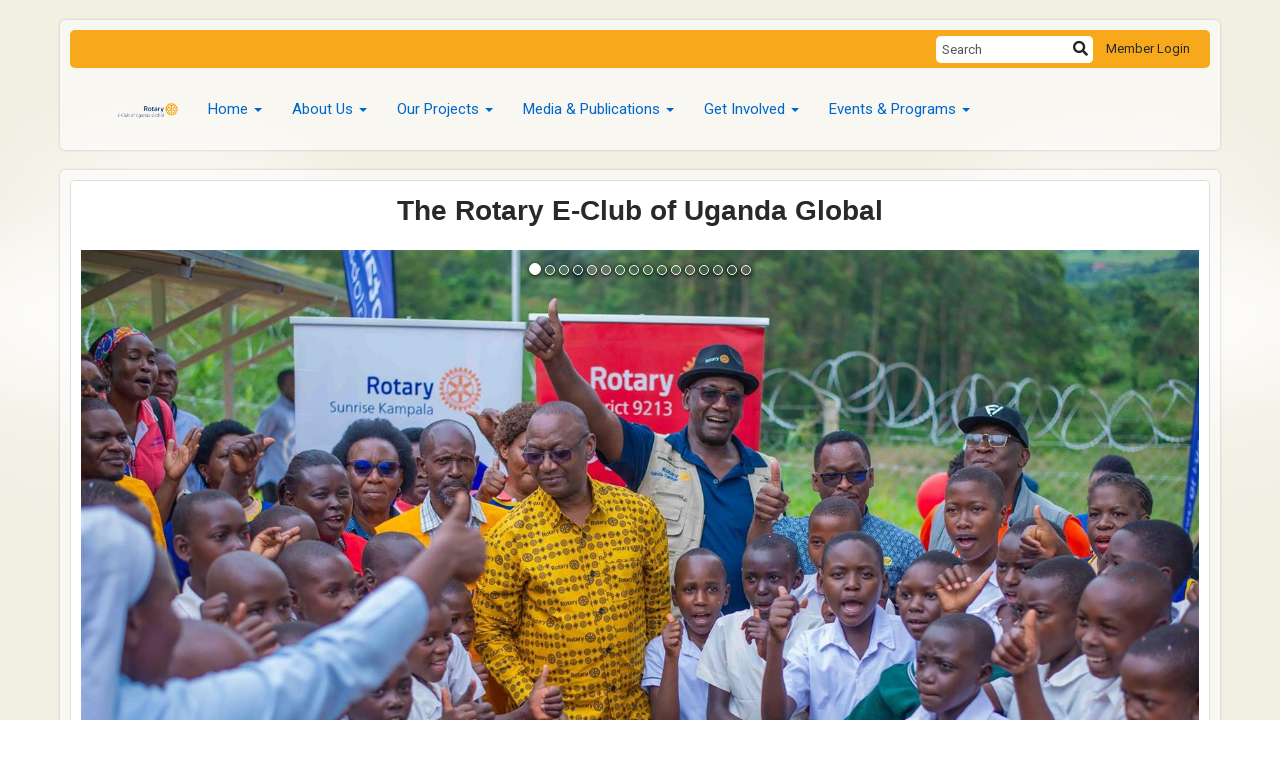

--- FILE ---
content_type: text/html
request_url: https://rotaryeclubug.org/recruitment-strategies/
body_size: 21478
content:

<!DOCTYPE html>
<html xmlns="http://www.w3.org/1999/xhtml" lang="en-us">
<head>
    <title>
    Home Page | Rotary E-Club of Uganda Global
</title>

<base href="https://rotaryeclubug.org/" id="baseHref" />
<link rel="canonical" href="https://rotaryeclubug.org/recruitment-strategies" >
<meta charset="UTF-8">
<meta name="viewport" content="width=device-width, initial-scale=1">

<link href="https://globalassets.clubrunner.ca" rel="preconnect">
<link href="https://fonts.gstatic.com" rel="preconnect" crossorigin>
<link href="https://connect.facebook.net" rel="preconnect" crossorigin>
<link rel="shortcut icon" href='https://globalassets.clubrunner.ca/css/gen/images/CR/favicon/favicon.ico' />
<link rel="apple-touch-icon" sizes="57x57" href='https://clubrunner.blob.core.windows.net/00000000000/macIcon.png' />
<link rel="apple-touch-icon" sizes="114x114" href='https://clubrunner.blob.core.windows.net/00000000000/macIcon.png' />
<link rel="apple-touch-icon" sizes="72x72" href='https://clubrunner.blob.core.windows.net/00000000000/macIcon.png' />
<link rel="apple-touch-icon" sizes="144x144" href='https://clubrunner.blob.core.windows.net/00000000000/macIcon.png' />


    <script type="text/javascript" src="https://globalassets.clubrunner.ca/scripts/ajax/libs/jquery/3.5.1/jquery-3.5.1.min.js?_=639011444009302786"></script>
    <script type="text/javascript" src="https://globalassets.clubrunner.ca/scripts/jquery-migrate/jquery-migrate-3.3.2.min.js?_=639011444009302786"></script>
    <script type="text/javascript" src="https://globalassets.clubrunner.ca/scripts/maskedinput/1.4.1/jquery.maskedinput.min.js?_=639011444009302786"></script>
    <script type="text/javascript" src="https://globalassets.clubrunner.ca/scripts/ajax/libs/jqueryui/1.12.1/jquery-ui.min.js?_=639011444009302786"></script>
    <script type="text/javascript" src="https://globalassets.clubrunner.ca/scripts/ajax/jquery.validate/1.13.1/jquery.validate.min.js?_=639011444009302786"></script>
<script type="text/javascript" src="https://globalassets.clubrunner.ca/scripts/ajax/mvc/4.0/jquery.validate.unobtrusive.min.js?_=639011444009302786"></script>
<script type="text/javascript" src="https://globalassets.clubrunner.ca/scripts/ie7json.min.js?_=639011444009302786" defer></script>
<script type="text/javascript" src="https://globalassets.clubrunner.ca/scripts/lazyload/lazyimage.min.js?_=639011444009302786" async></script>
<script type="text/javascript" src="https://globalassets.clubrunner.ca/scripts/ajax/libs/jquery.imagesloaded/4.1.2/imagesloaded.pkgd.min.js?_=639011444009302786"></script>
<link type="text/css" rel="stylesheet" href="https://globalassets.clubrunner.ca/scripts/fontawesome/latest/all.min.css?_=639011444009302786" media="print" onload="this.media='all'" />
<link type="text/css" rel="stylesheet" href="https://globalassets.clubrunner.ca/css/jquery/ui/1.12.1/themes/smoothness/jquery-ui.min.css?_=639011444009302786" media="print" onload="this.media='all'" />
     <link type="text/css" rel="stylesheet" href="https://globalassets.clubrunner.ca/templates/Classic-V4/Clouds/L4-Rotary-GoldAzure.dev.min.css?_=639011444009302786" />
    <link type="text/css" rel="stylesheet" href="https://globalassets.clubrunner.ca/templates/Classic-V4/Clouds/Clouds-media.min.css?_=639011444009302786" media="print" onload="this.media='all'" />
    <script type="text/javascript" src="https://globalassets.clubrunner.ca/scripts/bootstrap/3.4.1/bootstrap.min.js?_=639011444009302786"></script>
<script type="text/javascript" src="https://globalassets.clubrunner.ca/scripts/bootstrap/custom/message.tooltip.progress.min.js?_=639011444009302786" async></script>
    <script type="text/javascript" src="https://globalassets.clubrunner.ca/scripts/forms/forms.v2.min.js?_=639011444009302786" defer></script>
<script type="text/javascript" src="https://globalassets.clubrunner.ca/scripts/navbar/navbar.all.min.js?_=639011444009302786" async></script>
<script type="text/javascript" src="https://globalassets.clubrunner.ca/scripts/back.top.min.js?_=639011444009302786" defer></script>

     <script charset="utf-8" src="https://cdn.iframe.ly/embed.js?key=a28323fa94041abe8f6ae06645b5c3e1"></script>




    <script type="text/plain" data-category="functionality">        
        var appInsights=window.appInsights||function(a){
            function b(a){c[a]=function(){var b=arguments;c.queue.push(function(){c[a].apply(c,b)})}}var c={config:a},d=document,e=window;setTimeout(function(){var b=d.createElement("script");b.src=a.url||"https://az416426.vo.msecnd.net/scripts/a/ai.0.js",d.getElementsByTagName("script")[0].parentNode.appendChild(b)});try{c.cookie=d.cookie}catch(a){}c.queue=[];for(var f=["Event","Exception","Metric","PageView","Trace","Dependency"];f.length;)b("track"+f.pop());if(b("setAuthenticatedUserContext"),b("clearAuthenticatedUserContext"),b("startTrackEvent"),b("stopTrackEvent"),b("startTrackPage"),b("stopTrackPage"),b("flush"),!a.disableExceptionTracking){f="onerror",b("_"+f);var g=e[f];e[f]=function(a,b,d,e,h){var i=g&&g(a,b,d,e,h);return!0!==i&&c["_"+f](a,b,d,e,h),i}}return c
        }({
            instrumentationKey: "a70b77a5-af81-485f-9e2b-986a6d0efdf2"
        });

        window.appInsights=appInsights,appInsights.queue&&0===appInsights.queue.length&&appInsights.trackPageView();
    </script>







    <link rel="stylesheet" href="https://globalassets.clubrunner.ca/scripts/cookieconsent-3.0.1/dist/cookieconsent.css?_=639011444009302786">

<script type="text/javascript" src='https://globalassets.clubrunner.ca/scripts/cookieconsent-3.0.1/dist/cookieconsent.umd.js?_=639011444009302786' async></script>

<script type="text/javascript">
    function clearAllCookies() {
        var cookies = document.cookie.split("; ");
        for (var c = 0; c < cookies.length; c++) {
            var d = window.location.hostname.split(".");
            while (d.length > 0) {
                var cookieBase = encodeURIComponent(cookies[c].split(";")[0].split("=")[0]) + '=; expires=Thu, 01-Jan-1970 00:00:01 GMT; domain=' + d.join('.') + ' ;path=';
                var p = location.pathname.split('/');
                document.cookie = cookieBase + '/';
                while (p.length > 0) {
                    document.cookie = cookieBase + p.join('/');
                    p.pop();
                };
                d.shift();
            }
        }
    }

    function getRootDomain() {
        const hostname = window.location.hostname;

        // Split the hostname into parts
        const parts = hostname.split('.').reverse();

        // If the hostname has at least two parts (e.g., "sub.example.com"),
        // return the top-level domain and the second-level domain
        if (parts.length >= 2) {
            let domain = parts[1] + '.' + parts[0]; // "example.com"

            // Handle cases with country code top-level domains (e.g., "example.co.uk")
            if (parts.length > 2 && parts[0].length === 2 && parts[1].length === 2) {
                domain = parts[2] + '.' + parts[1] + '.' + parts[0]; // "example.co.uk"
            }

            return domain;
        }

        // If the hostname doesn't have multiple parts, return it as is (e.g., "localhost")
        return hostname;
    }




            window.addEventListener("load", function () {
                // Check if the 'cc_cookie' exists
                if (!document.cookie.split(';').some((item) => item.trim().startsWith('cc_cookie'))) {
                    // Clear all cookies if 'cc_cookie' is not found
                    clearAllCookies();
                }


                CookieConsent.run({
                    guiOptions: {
                        consentModal: {
                            layout: 'box wide',
                            position: 'bottom left',
                            flipButtons: true,
                        }
                    },

                    cookie: {
                        name: 'cc_cookie',
                        domain: 'rotaryeclubug.org' != '' ? 'rotaryeclubug.org' : getRootDomain(),
                        path: '/',
                    },

                    onFirstConsent: onFirstConsent,
                    onConsent: onConsent,
                    onChange: onConsentChange,

                    revision: 0, // increment this number to force showing the consent modal again

                    categories: {
                        necessary: {
                            enabled: true,  // this category is enabled by default
                            readOnly: true  // this category cannot be disabled
                        },
                        functionality: {
                            enabled: false,    //To be in compliance we need to let the pre ticked off for non necessary cookies.
                            readOnly: false,
                            autoClear: {
                                cookies: [
                                    {
                                        name: 'ai_session',   // string: exact cookie name
                                    },
                                    {
                                        name: 'ai_session',   // string: exact cookie name
                                        domain: 'clubrunner.ca'
                                    },
                                    {
                                        name: 'ai_session',   // string: exact cookie name
                                        domain: 'membernova.com'
                                    },
                                    {
                                        name: 'ai_user',   // string: exact cookie name
                                    },
                                    {
                                        name: 'ai_user',   // string: exact cookie name
                                        domain: 'clubrunner.ca'
                                    },
                                    {
                                        name: 'ai_user',   // string: exact cookie name
                                        domain: 'membernova.com'
                                    },                                    
                                    {
                                        name: /^__unam/,   // regex: match all cookies starting with '_unam'                                        
                                    },
                                    {
                                        name: /^__unam/,   // regex: match all cookies starting with '_unam'
                                        domain: 'clubrunner.ca'
                                    },
                                    {
                                        name: /^__unam/,   // regex: match all cookies starting with '_unam'
                                        domain: 'membernova.com'
                                    },
                                ]
                            },
                        },
                        analytics: {
                            enabled: false,    //To be in compliance we need to let the pre ticked off for non necessary cookies.
                            //AutoClear just clear the cookies when user change the preferences, it doesnt control it automatically
                            autoClear: {
                                cookies: [
                                    // clear analytics cookies from top-level domain
                                    {
                                        name: /^_ga/,   // regex: match all cookies starting with '_ga'
                                        domain: 'clubrunner.ca'
                                    },
                                    {
                                        name: '_gid',   // string: exact cookie name
                                        domain: 'clubrunner.ca'
                                    },
                                    {
                                        name: /^_ga/,   // regex: match all cookies starting with '_ga'
                                        domain: 'membernova.com'
                                    },
                                    {
                                        name: '_gid',   // string: exact cookie name
                                        domain: 'membernova.com'
                                    },
                                    // clear analytics cookies from current subdomain
                                    {
                                        name: /^_ga/,   // regex: match all cookies starting with '_ga'                                        
                                    },
                                    {
                                        name: '_gid',   // string: exact cookie name                                        
                                    },
                                ]
                            },                           
                        },
                        advertising: {
                            enabled: false, //To be in compliance we need to let the pre ticked off for non necessary cookies.
                            readOnly: false
                        }
                    },

                    language: {
                        default: 'en',
                        translations: {
                            en: {
                                consentModal: {
                                    title: 'We Use Cookies',
                                    description: "We use cookies to improve your browsing experience, secure our platform, and analyze our traffic. For more information about what cookies we use and how, please review our <a href='http://rotaryeclubug.org/cookie-policy'>Cookie Policy</a>. <br> {{revisionMessage}}",
                                    revisionMessage: 'We have updated our cookie policy. Please review the changes before continuing.', //This message will be shown when the revision is increased and the modal is displayed again
                                    acceptAllBtn: 'Accept All',
                                    acceptNecessaryBtn: 'Reject All',
                                    showPreferencesBtn: 'Manage Preferences',
                                    footer: `
                                        <a href='http://rotaryeclubug.org/privacy-policy'>Privacy Statement</a>
                                        <a href='http://rotaryeclubug.org/cookie-policy'>Cookie Policy</a>
                                    `
                                },
                                preferencesModal: {
                                    title: 'Manage Cookie Preferences',                                    
                                    acceptAllBtn: 'Accept All',
                                    acceptNecessaryBtn: 'Reject All',
                                    savePreferencesBtn: 'Save Preferences',
                                    closeIconLabel: 'Close',
                                    sections: [
                                        {
                                            title: 'Cookie Usage',
                                            description: 'We use cookies to optimize your experience, personalize content, and gather data to improve performance.'
                                        },
                                        {
                                            title: 'Strictly Necessary Cookies',
                                            description: 'These cookies are essential for the proper functioning of the website and cannot be disabled.',                                            
                                            linkedCategory: 'necessary'
                                        },
                                        {
                                            title: 'Functionality Cookies',
                                            description: 'These cookies collect information to enable enhanced functionality and personalization on our website. Without them, some or all services may not function properly. All of the data is anonymized and cannot be used to identify you.',
                                            linkedCategory: 'functionality'
                                        },
                                        {
                                            title: 'Performance &amp; Analytics Cookies',
                                            description: 'These cookies collect information about how you use our website so that we may improve the performance and track engagement. All of the data is anonymized and cannot be used to identify you.',
                                            linkedCategory: 'analytics'
                                        },
                                        {
                                            title: 'Advertisement Cookies',
                                            description: 'These cookies are used to provide visitors with customized advertisements based on the pages you visited previously and to analyze the effectiveness of the ad campaigns.',
                                            linkedCategory: 'advertising'
                                        },
                                        {
                                            title: 'Understanding Your Cookie Preferences',
                                            description: "If you have questions about your options or you need more information, please visit our <a href='http://rotaryeclubug.org/cookie-policy'>Cookie Policy</a>."
                                        }
                                    ]
                                }
                            }
                        }
                    }
                });

            });

            function onFirstConsent() {                
                updateGtmGaConsent();
                updateUserConsent();
            }

            function onConsentChange() {                
                updateGtmGaConsent();
                updateUserConsent();
            }

            function onConsent() {
                //Attention this function is triggered every page load, if you want to get the consent when the user accept or revoked the cookies you have to use onConsentChange                
            }

            function updateGtmGaConsent() {               
                //TODO: Implement the logic to update the google tag manager consent

                //This was a test but it's not working 
                // let preferences = {
                //     analytics_storage: "denied",
                //     ad_storage: "denied",
                //     ad_user_data: "denied",
                //     ad_personalization: "denied"
                // };


                // CookieConsent.getUserPreferences().acceptedCategories.forEach(category => {
                //     if (category === 'analytics') {
                //         preferences.analytics_storage = "granted";
                //     }
                //     if (category === 'advertising') {
                //         preferences.ad_storage = "granted";
                //         preferences.ad_user_data = "granted";
                //         preferences.ad_personalization = "granted";
                //     }
                // });

                // if (preferences) {
                //     setTimeout(function () {
                        
                //         window.dataLayer = window.dataLayer || [];

                //         function gtag() {
                //             window.dataLayer.push(arguments);
                //         }

                //         gtag("consent", "update", preferences);

                //         console.log("gtag sent!");

                //         setTimeout(function () {
                //             window.location.reload();
                //         }, 1000);

                //     }, 1000);                 
                // }
            }

            function updateUserConsent(cookieConsent) {
                // Retrieve all the fields
                const cookie = CookieConsent.getCookie();
                const preferences = CookieConsent.getUserPreferences();

                // Prepare the content
                const userConsent = {
                    consentId: cookie.consentId,
                    revision: cookie.revision,
                    acceptType: preferences.acceptType,
                    acceptedCategories: preferences.acceptedCategories,
                    rejectedCategories: preferences.rejectedCategories
                };

                // Send the data to backend                
                fetch('/17960/cookie-policy/log', {
                    method: 'POST',
                    headers: {
                        'Content-Type': 'application/json'
                    },
                    body: JSON.stringify(userConsent)
                });

            }
        </script>

    
    
</head>

<body id="bodyContent">

    

    
<div id="fb-root"></div>

    <script>
              document.addEventListener('DOMContentLoaded', function () 
              {
                  document.querySelectorAll('fb\\:like, .fb-like, .fb_iframe_widget').forEach(el => el.style.display = 'none');
              });
    </script>
    <script type="text/plain" data-category="functionality">
        (function (d, s, id) {
        var js, fjs = d.getElementsByTagName(s)[0];
        if (d.getElementById(id)) return;
        js = d.createElement(s); js.id = id;
        js.src = "https://connect.facebook.net/en_US/all.js#xfbml=1";
        fjs.parentNode.insertBefore(js, fjs);
        } (document, 'script', 'facebook-jssdk'));
    </script>
    

    <div class="main-body-wrapper default custom-home-page">
            <header class="main-header-wrapper">
                

	<div class="login-band">
	    <div class="container">
	        <div class="loginbar">
	            

        	    <div class="login-area">
	                
    <div class="input-group search-bar">
        <span class="input-group-addon">
            <a onclick="doSearch()"><i class="fas fa-search"></i></a>
        </span>
        <input id="searchString" type="search" class="field-control search-string" placeholder="Search" aria-label="search">
        
    </div><!-- /input-group -->

<div class='loginArea2'>
    <div class="loginArea3">

            <span class="logout-link">
                <a href="https://portal.clubrunner.ca/17960/User/Login?OriginalUrl=vI0F3hjT/rs07rxlcV4PjTNpEoozzKUTm/cbsbqPRo0Ljap5Ax7yoyWFOaXB+j3CB2YcKES4oJ/L+iN9eF1pWZ7udXu1zd5iQHKuuB4dMi0=">Member Login</a>
            </span>
    </div>
</div>

<script type="text/javascript">

    $(function () {
        $("#searchString").keyup(function (event) {
            if (event.keyCode == 13) {
                doSearch();
            }
        });
    });


    function doSearch() {
        var searchString = $("#searchString").val();

        searchString = replaceAll(searchString, ".", "-~0-");
        searchString = replaceAll(searchString, "%", "-~1-");
        searchString = replaceAll(searchString, "?", "-~2-");
        searchString = replaceAll(searchString, ":", "-~3-");
        searchString = replaceAll(searchString, "/", "-~4-");
        searchString = replaceAll(searchString, "+", "-~5-");
        searchString = replaceAll(searchString, "*", "-~6-");
        searchString = replaceAll(searchString, "&", "-~7-");
        searchString = replaceAll(searchString, "\"", "-~8-");

        searchString = encodeURIComponent(searchString);
        console.log(searchString);
        var redirectUrl = $('#baseHref').attr("href") + "Search/" + searchString;

        console.log(redirectUrl);

        window.location.href = redirectUrl;
    }

    //	function replaceAll(str, find, replace) {
    //	    return str.replace(new RegExp(find, 'g'), replace);
    //	}

    function replaceAll(str, search, replacement) {
        return str.split(search).join(replacement);
    };

    // Search focus
    $('#searchString').on('focus', function () {
        $('.input-group-addon').addClass('focus');
        $(this).addClass('active');
    });

    $('#searchString').on('focusout', function () {
        $('.input-group-addon').removeClass('focus');
    });
</script>

        	    </div>
	        </div>
	    </div>
	</div>

<div id="TraceInfo">
    
</div>                
                    
                        <div id="bannerContainer" class="bannerArea">
                            


                        </div>
                    
                
                    
                        


<nav class="navbar navbar-default" aria-label="page navigation">
    <div class="container">
        <div class="navbar-header">
            <button type="button" class="navbar-toggle" data-toggle="collapse" data-target="#navbar" aria-expanded="false" aria-controls="navbar">
                <span class="sr-only">Toggle navigation</span>
                <span class="icon-bar"></span>
                <span class="icon-bar"></span>
                <span class="icon-bar"></span>
            </button>
                <a href="" class="navbar-brand" tabindex="-1">
                            <img src="https://clubrunner.blob.core.windows.net/00000017960/ThemeLogos/en-us/LightBG_rotary-logo-en21-removebg-preview--1---1-_20260107-100632.png" alt="ROTARY E-CLUB OF UGANDA GLOBAL" role="img" />
                </a>
        </div>
        <div class="navbar-collapse collapse" id="navbar" aria-expanded="true">
            <ul class="nav navbar-nav">
                <li class="dropdown"><a class="dropdown-toggle" data-toggle="dropdown" title="" tabindex="0" aria-haspopup="true" aria-expanded="false">Home<b class="caret" aria-hidden="true"></b></a><ul class="dropdown-menu"><li class=""><a href=" " target="_self" title="" class="" tabindex="0">Welcome & Highlights</a></li><li class=""><a href=" " target="_self" title="" class="" tabindex="0">Latest News</a></li><li class=""><a href=" " target="_self" title="" class="" tabindex="0">Call to Action (Join | Partner | Donate)</a></li><li class=""><a href=" " target="_self" title="" class="" tabindex="0">History</a></li></ul></li><li class="dropdown"><a class="dropdown-toggle" data-toggle="dropdown" title="" tabindex="0" aria-haspopup="true" aria-expanded="false">About Us<b class="caret" aria-hidden="true"></b></a><ul class="dropdown-menu"><li class=""><a href=" " target="_self" title="" class="" tabindex="0">Club Profile</a></li><li class=""><a href="page/about-us-3-1" target="_self" title="" class="" tabindex="0">Vision, Mission & Values</a></li><li class=""><a href="page/join-leaders" target="_self" title="" class="" tabindex="0">Rotary International & District 9213</a></li><li class=""><a href="page/about-us-3-1" target="_self" title="" class="" tabindex="0">Leadership & Board</a></li><li class=""><a href="page/about-us-3-1" target="_self" title="" class="" tabindex="0">Past Presidents</a></li><li class=""><a href="page/about-us-3-1" target="_blank" title="" class="" tabindex="0">Awards & Recognition</a></li></ul></li><li class="dropdown"><a class="dropdown-toggle" data-toggle="dropdown" title="" tabindex="0" aria-haspopup="true" aria-expanded="false">Our Projects<b class="caret" aria-hidden="true"></b></a><ul class="dropdown-menu"><li class=""><a href="stories" target="_self" title="" class="" tabindex="0">Flagship Projects</a></li><li class=""><a href="stories" target="_self" title="" class="" tabindex="0">Global Grants</a></li><li class=""><a href="stories" target="_self" title="" class="" tabindex="0">Community Service</a></li><li class=""><a href="stories" target="_self" title="" class="" tabindex="0">Youth & Education</a></li><li class=""><a href="stories" target="_self" title="" class="" tabindex="0">Health & WASH</a></li><li class=""><a href="stories" target="_self" title="" class="" tabindex="0">Environment & Sustainability</a></li><li class=""><a href="stories" target="_self" title="" class="" tabindex="0">Economic Empowerment</a></li></ul></li><li class="dropdown"><a class="dropdown-toggle" data-toggle="dropdown" title="" tabindex="0" aria-haspopup="true" aria-expanded="false">Media & Publications<b class="caret" aria-hidden="true"></b></a><ul class="dropdown-menu"><li class=""><a href="https://www.rotaryeclubug.org/publications/club-magazine" target="_self" title="" class="" tabindex="0">Club Magazine</a></li><li class=""><a href="Bulletin/AddSubscriber" target="_self" title="" class="" tabindex="0">News & Updates</a></li><li class=""><a href=" " target="_self" title="" class="" tabindex="0">Photo Gallery</a></li><li class=""><a href="https://www.youtube.com/@RotaryE-ClubofUgandaGlobal" target="_self" title="" class="" tabindex="0">Video Gallery</a></li><li class=""><a href="page/rotary-news-(rss)" target="_self" title="" class="" tabindex="0">Press Releases</a></li></ul></li><li class="dropdown"><a class="dropdown-toggle" data-toggle="dropdown" title="" tabindex="0" aria-haspopup="true" aria-expanded="false">Get Involved<b class="caret" aria-hidden="true"></b></a><ul class="dropdown-menu"><li class=""><a href="page/become-a-member" target="_self" title="" class="" tabindex="0">Become a Member</a></li><li class=""><a href="donate/donations" target="_self" title="" class="" tabindex="0">Partner With Us</a></li><li class=""><a href="page/volunteer" target="_self" title="" class="" tabindex="0">Volunteer Opportunities</a></li><li class=""><a href="donate/donations" target="_self" title="" class="" tabindex="0">Donate/ Support a Project</a></li></ul></li><li class="dropdown"><a class="dropdown-toggle" data-toggle="dropdown" title="" tabindex="0" aria-haspopup="true" aria-expanded="false">Events & Programs<b class="caret" aria-hidden="true"></b></a><ul class="dropdown-menu"><li class=""><a href="events/cards" target="_self" title="" class="" tabindex="0">Upcoming Events</a></li><li class=""><a href="events" target="_self" title="" class="" tabindex="0">Past Events</a></li><li class=""><a href="https://www.rotary.org/myrotary/en/calendar" target="_blank" title="Opens in a new window" class="" tabindex="0">District & International Engagements</a></li><li class="dropdown"><a class="dropdown-toggle" data-toggle="dropdown" title="" tabindex="0" aria-haspopup="true" aria-expanded="false">Resources<b class="caret" aria-hidden="true"></b></a><ul class="dropdown-menu"><li class=""><a href="downloads" target="_self" title="" class="" tabindex="0">Reports & Downloads</a></li><li class=""><a href="downloads" target="_self" title="" class="" tabindex="0">Policies & Governance Documents</a></li><li class=""><a href="downloads" target="_self" title="" class="" tabindex="0">Partner Resources</a></li></ul></li><li class="dropdown"><a class="dropdown-toggle" data-toggle="dropdown" title="" tabindex="0" aria-haspopup="true" aria-expanded="false">Contact Us<b class="caret" aria-hidden="true"></b></a><ul class="dropdown-menu"><li class=""><a href="page/meeting-info" target="_self" title="" class="" tabindex="0">Location / Online Presence</a></li><li class=""><a href="http://admin.clubrunner.ca/17960/communicationemail/clublist" target="_self" title="" class="" tabindex="0">Feedback & Inquiries</a></li><li class=""><a href="stories" target="_self" title="" class="" tabindex="0">Social Media Links</a></li><li class=""><a href="singleemail/contactus" target="_self" title="" class="" tabindex="0">Contact Information</a></li></ul></li></ul></li>
            </ul>
        </div>
    </div>
</nav>
                    
            </header>
        <main class="main-content-wrapper homepage">
            <div class="main-content-wrapper-inner">
                


<div class="HomeContentWrapper">
    
<script type="text/javascript" src="https://globalassets.clubrunner.ca/scripts/uiblock/jquery.blockUI.min.js?_=639011444009302786" async></script>

<div style="display: none;" id="blockUiMessage">
    <div id="bulletinPublishing2"><i class="fas fa-spinner fa-spin"></i></div>
</div>

<script type="text/javascript">
    // Prevent multiple submit
    var canBlock = true;
    $(function ()
    {
        $('form').submit(function()
        {
            // Don't block UI on CkEditor5 EmbedMedia form submit.
            if (this.classList.contains('ck-media-form')) {
                return;
            }
            if (!canBlock)
            {
                return true;
            }
            else
                if ($("form").valid())
                {
                    blockUi();
                    return true;
                }
                else
                {
                    return false;
                }
        });
    });


    function blockUi()
    {
        $.blockUI(
            {
                theme: true,
                title: '',
                message: $("#blockUiMessage"),
                baseZ: 2000,
                draggable: false,
                onBlock: function() {
					$(".blockPage").addClass( "" )
				}

            });
    }

    function unBlockUi()
    {
        $.unblockUI();

    }


    function setNoBlock(){
        canBlock = false;
    }

    function setBlock() {
        canBlock = true;
    }
</script>
		



    <section class="band-1 band-wrapper"><div class="single-column"><section class="PageWidget" style="">
    <div class="boxContainer1">
        <div class="boxContainer2">
            <div class="MainWidgetWrapper carousel">
                    <div class="boxHeaderContainer1 " style="">  
                        <div class="boxHeaderContainer2" style="">
                            <div class="h2 widget-title" style=""> <div style="text-align: center"><span style="font-size:28px"><span style="font-family:arial black,helvetica,sans-serif"><strong>The Rotary E-Club of Uganda Global</strong></span></span></div>
</div>
                        </div>
                    </div>
                <div class="boxContentCon1 " style="">
                    <div style="">
                        <div class="WidgetWrapper">
                            



<script type="text/javascript">
    try{
        isSwiperResourcesAlreadyIncluded; 
    }
    catch(e) {
        if(e.name == "ReferenceError") {
            isSwiperResourcesAlreadyIncluded = true;
            var linkCSS = document.createElement('link');
            document.getElementsByTagName('head')[0].appendChild(linkCSS);
            linkCSS.rel = 'stylesheet';
            linkCSS.type = 'text/css';
            linkCSS.href = 'https://globalassets.clubrunner.ca/scripts/swiper/swiper.min.css?_=639011444009302786';
            var scriptSwipe = document.createElement('script');
            document.getElementsByTagName('head')[0].appendChild(scriptSwipe);
            scriptSwipe.id = 'swiperScript';
            scriptSwipe.type  = 'text/javascript';
            scriptSwipe.async = true;
            scriptSwipe.src   = 'https://globalassets.clubrunner.ca/scripts/swiper/swiper.min.js?_=639011444009302786';
        }
    }
</script>


    <script type="text/javascript">

    $(function () {
        $('#C8A4E665DE5CD4C86940E7A0A8356F457 .swiper-container.carousel-scrollable').each(function (n) {

            if ('C8A4E665DE5CD4C86940E7A0A8356F457' !== '') {
                n = 'C8A4E665DE5CD4C86940E7A0A8356F457-' + n;
            }

            var swipeClass = 'carousel-scrollable-' + n;

            if (!$(this).hasClass(swipeClass)) {
                $(this).addClass('carousel-scrollable-' + n).attr('data-swipe', n);
                var SwiperItem = 'carouselScrollable' + n;

                var PagingControl = 'carouselScrollable-pagination-' + n;
                var SwipeNext = 'carouselScrollable-button-next-' + n;
                var SwipePrev = 'carouselScrollable-button-prev-' + n;
                var prevRatio = 0.0;

                swiperPagination($(this), PagingControl);
                swiperControls($(this), SwipeNext, SwipePrev);

                if (typeof Swiper != 'function') {
                    $.getScript('https://globalassets.clubrunner.ca/scripts/swiper/swiper.min.js?_=639011444009302786').then(function () {
                        swiperInitSettings();
                        swiperInit();
                    })
                } else {
                    swiperInitSettings();
                    swiperInit();
                }

                function swiperInitSettings() {
                    SwiperItem = new Swiper('.swiper-container.carousel-scrollable.carousel-scrollable-' + n, {
                        // Optional parameters
                        direction: 'horizontal',
                        loop: true,
                        preloadImages: true,
                        // updateOnImagesReady: true, // optional
                        slidesPerView: 'auto', 
                        spaceBetween: 0, 
                        effect: 'slide',  //"slide", "fade", "cube", "coverflow" or "flip"
                        centeredSlides: false,
                        //grabCursor: true,
                        parallax: true,
                        // init: false,
                        observer: true,
                        observeParents: true,

                        lazy: {
                            loadPrevNext: true,
                        },
                        watchSlidesVisibility: true,
                        loadOnTransitionStart: true,
                                                loadPrevNext: true,
                        allowTouchMove: true,
                        autoplay: {
                            delay: 3000,
                            speed: 3000,
                            disableOnInteraction: false,
                            stop: true,
                        },
                        pagination: {
                            el: '.' + PagingControl,
                            clickable: true,
                            type: 'bullets', //"bullets", "fraction", "progressbar" or "custom"
                            dynamicBullets: false, // only few bullets will display at one time
                            modifierClass: 'swiper-pagination-', //CustomBullet = null,
                            bulletClass: 'swiper-pagination-bullet',
                            bulletActiveClass: 'swiper-pagination-bullet-active',
                        },

                        // Navigation arrows
                        navigation: {
                            nextEl: '.' + SwipeNext,
                            prevEl: '.' + SwipePrev,
                        },
                        //loopAdditionalSlides: 10,
                        //loopedSlides: 10,\
                        autoHeight: false,
                        init: false,
                        //hashNavigation: {
                        //    watchState: true,
                        //    replaceState: true
                        //},
                        on: {
                            init: function () {
                                //SwiperItemAnimation.init(this).animate();
                                if ($('#preview-container, #divThemeType').length) {
                                    disableSwiper(SwiperItem);
                                }

                                else {
                                    swiperResize(SwiperItem);
                                        swiperPause(SwiperItem, swipeClass);
                                }
                                                            },
                            slideChange: function () {
                                //SwiperItemAnimation.init(this).animate();
                            }
                        },

                    })
                }

                $(window).on('resize load', function () {
                    if ($('#preview-container, #divThemeType').length) {
                        disableSwiper(SwiperItem);
                    }

                    else {
                        swiperResize(SwiperItem);
                    }
                                    });

                function swiperPagination(swiper, paging) {
                    if ($(swiper).siblings('.swiper-pagination').length) {
                        $(swiper).siblings('.swiper-pagination').addClass(paging);
                    }
                    else if ($(swiper).find('.swiper-pagination').length) {
                        $(swiper).find('.swiper-pagination').addClass(paging);
                    }
                }

                function swiperControls(swiper, next, prev) {
                    if ($(swiper).siblings('.swiper-controls').length) {
                        $(swiper).siblings('.swiper-controls').children('.swiper-button-prev').addClass(prev);
                        $(swiper).siblings('.swiper-controls').children('.swiper-button-next').addClass(next);
                    }
                    else if ($(swiper).find('.swiper-controls').length) {
                        $(swiper).find('.swiper-controls').children('.swiper-button-prev').addClass(prev);
                        $(swiper).find('.swiper-controls').children('.swiper-button-next').addClass(next);
                    }
                }

                function toggleSwiper(swiper) {
                    swiper.update();
                }

                function swiperInit() {
                    if ($('#preview-container, #divThemeType').length) {
                        SwiperItem.init();
                    }
                    else {
                        SwiperItem.init();
                    }
                }

                function disableSwiper(swiper) {
                    swiper.autoplay.stop();
                    //swiper.noSwiping == false;
                    swiper.allowSlideNext = false;
                    swiper.allowSlidePrev = false;
                    swiper.allowTouchMove = false;
                }


                function swiperResize(swiper) {
                    if ("True" == "True" && $('.' + swipeClass).attr('data-init') == true) {
                        if ($('.' + swipeClass).closest('.card-swipe').find('.swiper-controls').length) {
                            if ($('.' + swipeClass).closest('.card-swipe').find('.swiper-controls').css('display') == 'none') {
                                $('.' + swipeClass).closest('.card-swipe');
                                SwiperItem.autoplay.stop();
                            }
                            else {
                                $('.' + swipeClass).closest('.card-swipe');
                                SwiperItem.autoplay.start();
                            }
                        }
                    }
                }

                function swiperPause(swiper) {
                    var swipeParent = $('.' + swipeClass).parent();
                    //console.log('Item: ' + $(swiper).attr('class'));
                    $(swipeParent).addClass('autoplay-started');
                    $(swipeParent).on('focusin', function () {
                        if ($(this).has(document.activeElement).length && $(this).hasClass('autoplay-started')) {
                            $(this).removeClass('autoplay-started').addClass('autoplay-stopped');
                            swiper.autoplay.stop();
                        }
                    }).on('focusout', function () {
                        if ($(this).has(document.activeElement).length == 0 && $(this).hasClass('autoplay-stopped')) {
                            $(this).removeClass('autoplay-stopped').addClass('autoplay-started');
                            if (!$(this).hasClass('swiper-onhover')) {
                                swiper.autoplay.start();
                            }
                        }
                    });
                    $(swipeParent).on('mouseover', function () {
                        $(this).addClass('swiper-onhover');
                        if ($(this).hasClass('autoplay-started')) {
                            swiper.autoplay.stop();
                        }
                    }).on('mouseout', function () {
                        $(this).removeClass('swiper-onhover');
                        if ($(this).hasClass('autoplay-started')) {
                            swiper.autoplay.start();
                        }
                    });
                }
                
                // Set up intersection observer
                function intersectObserverStart() {
                    window.addEventListener("load", function (event) {
                        boxElement = document.querySelector('.swiper-container.carousel-scrollable.carousel-scrollable-' + n);
                        createObserver();
                    }, false);
                }

                function createObserver() {
                    var observer;

                    var options = {
                        root: null,
                        rootMargin: "100px 0px 100px 0px",
                        threshold: 0.0
                    };

                    observer = new IntersectionObserver(handleIntersect, options);
                    observer.observe(boxElement);
                }

                function buildThresholdList() {
                    var thresholds = [];
                    var numSteps = 20;

                    for (var i=1.0; i<=numSteps; i++) {
                    var ratio = i/numSteps;
                        thresholds.push(ratio);
                    }

                    thresholds.push(0);
                    return thresholds;
                }

                function handleIntersect(entries, observer) {
                    // Function to make IE9+ support forEach: // without causes carousel to break
                    if (window.NodeList && !NodeList.prototype.forEach) {
                        NodeList.prototype.forEach = Array.prototype.forEach;
                    }

                    entries.forEach( function(entry) {
                        if (entry.intersectionRatio > prevRatio) {
                            if ($('.' + swipeClass).attr('data-init')) {
                                SwiperItem.autoplay.start();
                            }
                            else {
                                SwiperItem.init();
                                $('.' + swipeClass).attr('data-init', 'true')
                            }
                        } 

                        else if ($('.' + swipeClass).attr('data-init')) {
                            SwiperItem.autoplay.stop();
                        }
                        
                        prevRatio = entry.intersectionRatio;
                    });
                }
            }
        });
    });

    </script>

<div id="C8A4E665DE5CD4C86940E7A0A8356F457" class="carousel-container column-count-16 match-size zoom-hover">
    <div class="swiper-container carousel-scrollable">
            <!-- Add Pagination -->
            <div class="swiper-pagination swiper-pagination-top"></div>
        <div class="swiper-wrapper">
                <div class="swiper-slide">
                    <div class="item active">
                            <div class="carousel-background" style="">
                                <img class="carousel-img" style="filter: opacity(1);" src="https://clubrunner.blob.core.windows.net/00000017960/Carousels/the-rotary-e-club-of-uganda-global/MCK_7337.jpg" srcset="https://clubrunner.blob.core.windows.net/00000017960/mobile/Carousels/the-rotary-e-club-of-uganda-global/MCK_7337.jpg 800w, https://clubrunner.blob.core.windows.net/00000017960/tablet/Carousels/the-rotary-e-club-of-uganda-global/MCK_7337.jpg 1600w, https://clubrunner.blob.core.windows.net/00000017960/Carousels/the-rotary-e-club-of-uganda-global/MCK_7337.jpg 1980w" data-sizes="(max-width: 800px) 800px, (max-width: 1600px) 1600px, 1980px" loading="lazy" alt="DG Geoffrey Kitakule Commissioning the Piped Water in Butiiti">

                            </div>
                            <div class="carousel-content content-bottom">
                                <div class="content-container">
                                    <div class="content-block">

                                    </div>
                                </div>
                            </div>
                    </div>
                </div>
                <div class="swiper-slide">
                    <div class="item ">
                            <div class="carousel-background" style="">
                                    <img class="carousel-img swiper-lazy" style="filter: opacity(1);" src="https://clubrunner.blob.core.windows.net/00000017960/tiny/Carousels/the-rotary-e-club-of-uganda-global/MCK_7396.jpg" data-src="https://clubrunner.blob.core.windows.net/00000017960/Carousels/the-rotary-e-club-of-uganda-global/MCK_7396.jpg" data-srcset="https://clubrunner.blob.core.windows.net/00000017960/mobile/Carousels/the-rotary-e-club-of-uganda-global/MCK_7396.jpg 800w, https://clubrunner.blob.core.windows.net/00000017960/tablet/Carousels/the-rotary-e-club-of-uganda-global/MCK_7396.jpg 1600w, https://clubrunner.blob.core.windows.net/00000017960/Carousels/the-rotary-e-club-of-uganda-global/MCK_7396.jpg 1980w" data-sizes="(max-width: 800px) 800px, (max-width: 1600px) 1600px, 1980px" loading="lazy" alt="Water extension to the Butiiti Community ">

                            </div>
                            <div class="carousel-content content-bottom">
                                <div class="content-container">
                                    <div class="content-block">

                                    </div>
                                </div>
                            </div>
                    </div>
                </div>
                <div class="swiper-slide">
                    <div class="item ">
                            <div class="carousel-background" style="">
                                    <img class="carousel-img swiper-lazy" style="filter: opacity(1);" src="https://clubrunner.blob.core.windows.net/00000017960/tiny/Carousels/the-rotary-e-club-of-uganda-global/MCK_7513.jpg" data-src="https://clubrunner.blob.core.windows.net/00000017960/Carousels/the-rotary-e-club-of-uganda-global/MCK_7513.jpg" data-srcset="https://clubrunner.blob.core.windows.net/00000017960/mobile/Carousels/the-rotary-e-club-of-uganda-global/MCK_7513.jpg 800w, https://clubrunner.blob.core.windows.net/00000017960/tablet/Carousels/the-rotary-e-club-of-uganda-global/MCK_7513.jpg 1600w, https://clubrunner.blob.core.windows.net/00000017960/Carousels/the-rotary-e-club-of-uganda-global/MCK_7513.jpg 1980w" data-sizes="(max-width: 800px) 800px, (max-width: 1600px) 1600px, 1980px" loading="lazy" alt="Flush Toilet at Butiiti Girls Primary School">

                            </div>
                            <div class="carousel-content content-bottom">
                                <div class="content-container">
                                    <div class="content-block">

                                    </div>
                                </div>
                            </div>
                    </div>
                </div>
                <div class="swiper-slide">
                    <div class="item ">
                            <div class="carousel-background" style="">
                                    <img class="carousel-img swiper-lazy" style="filter: opacity(1);" src="https://clubrunner.blob.core.windows.net/00000017960/tiny/Carousels/the-rotary-e-club-of-uganda-global/MCK_7572.jpg" data-src="https://clubrunner.blob.core.windows.net/00000017960/Carousels/the-rotary-e-club-of-uganda-global/MCK_7572.jpg" data-srcset="https://clubrunner.blob.core.windows.net/00000017960/mobile/Carousels/the-rotary-e-club-of-uganda-global/MCK_7572.jpg 800w, https://clubrunner.blob.core.windows.net/00000017960/tablet/Carousels/the-rotary-e-club-of-uganda-global/MCK_7572.jpg 1600w, https://clubrunner.blob.core.windows.net/00000017960/Carousels/the-rotary-e-club-of-uganda-global/MCK_7572.jpg 1980w" data-sizes="(max-width: 800px) 800px, (max-width: 1600px) 1600px, 1980px" loading="lazy" alt="DG Geoffrey Kitakule Planting Tree during the Water Commissioning at Butiiti Girls Primary School">

                            </div>
                            <div class="carousel-content content-bottom">
                                <div class="content-container">
                                    <div class="content-block">

                                    </div>
                                </div>
                            </div>
                    </div>
                </div>
                <div class="swiper-slide">
                    <div class="item ">
                            <div class="carousel-background" style="">
                                    <img class="carousel-img swiper-lazy" style="filter: opacity(1);" src="https://clubrunner.blob.core.windows.net/00000017960/tiny/Carousels/the-rotary-e-club-of-uganda-global/MCK_7554.jpg" data-src="https://clubrunner.blob.core.windows.net/00000017960/Carousels/the-rotary-e-club-of-uganda-global/MCK_7554.jpg" data-srcset="https://clubrunner.blob.core.windows.net/00000017960/mobile/Carousels/the-rotary-e-club-of-uganda-global/MCK_7554.jpg 800w, https://clubrunner.blob.core.windows.net/00000017960/tablet/Carousels/the-rotary-e-club-of-uganda-global/MCK_7554.jpg 1600w, https://clubrunner.blob.core.windows.net/00000017960/Carousels/the-rotary-e-club-of-uganda-global/MCK_7554.jpg 1980w" data-sizes="(max-width: 800px) 800px, (max-width: 1600px) 1600px, 1980px" loading="lazy" alt="MCK_7554.jpg">

                            </div>
                            <div class="carousel-content content-bottom">
                                <div class="content-container">
                                    <div class="content-block">

                                    </div>
                                </div>
                            </div>
                    </div>
                </div>
                <div class="swiper-slide">
                    <div class="item ">
                            <div class="carousel-background" style="">
                                    <img class="carousel-img swiper-lazy" style="filter: opacity(1);" src="https://clubrunner.blob.core.windows.net/00000017960/tiny/Carousels/the-rotary-e-club-of-uganda-global/MCK_7568.jpg" data-src="https://clubrunner.blob.core.windows.net/00000017960/Carousels/the-rotary-e-club-of-uganda-global/MCK_7568.jpg" data-srcset="https://clubrunner.blob.core.windows.net/00000017960/mobile/Carousels/the-rotary-e-club-of-uganda-global/MCK_7568.jpg 800w, https://clubrunner.blob.core.windows.net/00000017960/tablet/Carousels/the-rotary-e-club-of-uganda-global/MCK_7568.jpg 1600w, https://clubrunner.blob.core.windows.net/00000017960/Carousels/the-rotary-e-club-of-uganda-global/MCK_7568.jpg 1980w" data-sizes="(max-width: 800px) 800px, (max-width: 1600px) 1600px, 1980px" loading="lazy" alt="MCK_7568.jpg">

                            </div>
                            <div class="carousel-content content-bottom">
                                <div class="content-container">
                                    <div class="content-block">

                                    </div>
                                </div>
                            </div>
                    </div>
                </div>
                <div class="swiper-slide">
                    <div class="item ">
                            <div class="carousel-background" style="">
                                    <img class="carousel-img swiper-lazy" style="filter: opacity(1);" src="https://clubrunner.blob.core.windows.net/00000017960/tiny/Carousels/the-rotary-e-club-of-uganda-global/MCK_7616.jpg" data-src="https://clubrunner.blob.core.windows.net/00000017960/Carousels/the-rotary-e-club-of-uganda-global/MCK_7616.jpg" data-srcset="https://clubrunner.blob.core.windows.net/00000017960/mobile/Carousels/the-rotary-e-club-of-uganda-global/MCK_7616.jpg 800w, https://clubrunner.blob.core.windows.net/00000017960/tablet/Carousels/the-rotary-e-club-of-uganda-global/MCK_7616.jpg 1600w, https://clubrunner.blob.core.windows.net/00000017960/Carousels/the-rotary-e-club-of-uganda-global/MCK_7616.jpg 1980w" data-sizes="(max-width: 800px) 800px, (max-width: 1600px) 1600px, 1980px" loading="lazy" alt="Celebrating our Interact leadership at Centenary Secondary School">

                            </div>
                            <div class="carousel-content content-bottom">
                                <div class="content-container">
                                    <div class="content-block">

                                    </div>
                                </div>
                            </div>
                    </div>
                </div>
                <div class="swiper-slide">
                    <div class="item ">
                            <div class="carousel-background" style="">
                                    <img class="carousel-img swiper-lazy" style="filter: opacity(1);" src="https://clubrunner.blob.core.windows.net/00000017960/tiny/Carousels/the-rotary-e-club-of-uganda-global/_MG_9345.JPG" data-src="https://clubrunner.blob.core.windows.net/00000017960/Carousels/the-rotary-e-club-of-uganda-global/_MG_9345.JPG" data-srcset="https://clubrunner.blob.core.windows.net/00000017960/mobile/Carousels/the-rotary-e-club-of-uganda-global/_MG_9345.JPG 800w, https://clubrunner.blob.core.windows.net/00000017960/tablet/Carousels/the-rotary-e-club-of-uganda-global/_MG_9345.JPG 1600w, https://clubrunner.blob.core.windows.net/00000017960/Carousels/the-rotary-e-club-of-uganda-global/_MG_9345.JPG 1980w" data-sizes="(max-width: 800px) 800px, (max-width: 1600px) 1600px, 1980px" loading="lazy" alt="Welcoming our new member Rtn Kellen Byamugisha">

                            </div>
                            <div class="carousel-content content-bottom">
                                <div class="content-container">
                                    <div class="content-block">

                                    </div>
                                </div>
                            </div>
                    </div>
                </div>
                <div class="swiper-slide">
                    <div class="item ">
                            <div class="carousel-background" style="">
                                    <img class="carousel-img swiper-lazy" style="filter: opacity(1);" src="https://clubrunner.blob.core.windows.net/00000017960/tiny/Carousels/the-rotary-e-club-of-uganda-global/_MG_9343.JPG" data-src="https://clubrunner.blob.core.windows.net/00000017960/Carousels/the-rotary-e-club-of-uganda-global/_MG_9343.JPG" data-srcset="https://clubrunner.blob.core.windows.net/00000017960/mobile/Carousels/the-rotary-e-club-of-uganda-global/_MG_9343.JPG 800w, https://clubrunner.blob.core.windows.net/00000017960/tablet/Carousels/the-rotary-e-club-of-uganda-global/_MG_9343.JPG 1600w, https://clubrunner.blob.core.windows.net/00000017960/Carousels/the-rotary-e-club-of-uganda-global/_MG_9343.JPG 1980w" data-sizes="(max-width: 800px) 800px, (max-width: 1600px) 1600px, 1980px" loading="lazy" alt="Welcoming our new members Rtn Irene Asingwire Katabarwa">

                            </div>
                            <div class="carousel-content content-bottom">
                                <div class="content-container">
                                    <div class="content-block">

                                    </div>
                                </div>
                            </div>
                    </div>
                </div>
                <div class="swiper-slide">
                    <div class="item ">
                            <div class="carousel-background" style="">
                                    <img class="carousel-img swiper-lazy" style="filter: opacity(1);" src="https://clubrunner.blob.core.windows.net/00000017960/tiny/Carousels/the-rotary-e-club-of-uganda-global/_MG_9313.JPG" data-src="https://clubrunner.blob.core.windows.net/00000017960/Carousels/the-rotary-e-club-of-uganda-global/_MG_9313.JPG" data-srcset="https://clubrunner.blob.core.windows.net/00000017960/mobile/Carousels/the-rotary-e-club-of-uganda-global/_MG_9313.JPG 800w, https://clubrunner.blob.core.windows.net/00000017960/tablet/Carousels/the-rotary-e-club-of-uganda-global/_MG_9313.JPG 1600w, https://clubrunner.blob.core.windows.net/00000017960/Carousels/the-rotary-e-club-of-uganda-global/_MG_9313.JPG 1980w" data-sizes="(max-width: 800px) 800px, (max-width: 1600px) 1600px, 1980px" loading="lazy" alt="_MG_9313.JPG">

                            </div>
                            <div class="carousel-content content-bottom">
                                <div class="content-container">
                                    <div class="content-block">

                                    </div>
                                </div>
                            </div>
                    </div>
                </div>
                <div class="swiper-slide">
                    <div class="item ">
                            <div class="carousel-background" style="">
                                    <img class="carousel-img swiper-lazy" style="filter: opacity(1);" src="https://clubrunner.blob.core.windows.net/00000017960/tiny/Carousels/the-rotary-e-club-of-uganda-global/_MG_9342.JPG" data-src="https://clubrunner.blob.core.windows.net/00000017960/Carousels/the-rotary-e-club-of-uganda-global/_MG_9342.JPG" data-srcset="https://clubrunner.blob.core.windows.net/00000017960/mobile/Carousels/the-rotary-e-club-of-uganda-global/_MG_9342.JPG 800w, https://clubrunner.blob.core.windows.net/00000017960/tablet/Carousels/the-rotary-e-club-of-uganda-global/_MG_9342.JPG 1600w, https://clubrunner.blob.core.windows.net/00000017960/Carousels/the-rotary-e-club-of-uganda-global/_MG_9342.JPG 1980w" data-sizes="(max-width: 800px) 800px, (max-width: 1600px) 1600px, 1980px" loading="lazy" alt="_MG_9342.JPG">

                            </div>
                            <div class="carousel-content content-bottom">
                                <div class="content-container">
                                    <div class="content-block">

                                    </div>
                                </div>
                            </div>
                    </div>
                </div>
                <div class="swiper-slide">
                    <div class="item ">
                            <div class="carousel-background" style="">
                                    <img class="carousel-img swiper-lazy" style="filter: opacity(1);" src="https://clubrunner.blob.core.windows.net/00000017960/tiny/Carousels/the-rotary-e-club-of-uganda-global/1000080368.jpg" data-src="https://clubrunner.blob.core.windows.net/00000017960/Carousels/the-rotary-e-club-of-uganda-global/1000080368.jpg" data-srcset="https://clubrunner.blob.core.windows.net/00000017960/Carousels/the-rotary-e-club-of-uganda-global/1000080368.jpg 1980w" data-sizes="1980px" loading="lazy" alt="Menstrual Health Training in Kwania District by Team from Eco Pads ">

                            </div>
                            <div class="carousel-content content-bottom">
                                <div class="content-container">
                                    <div class="content-block">

                                    </div>
                                </div>
                            </div>
                    </div>
                </div>
                <div class="swiper-slide">
                    <div class="item ">
                            <div class="carousel-background" style="">
                                    <img class="carousel-img swiper-lazy" style="filter: opacity(1);" src="https://clubrunner.blob.core.windows.net/00000017960/tiny/Carousels/the-rotary-e-club-of-uganda-global/IMG_6116.JPG" data-src="https://clubrunner.blob.core.windows.net/00000017960/Carousels/the-rotary-e-club-of-uganda-global/IMG_6116.JPG" data-srcset="https://clubrunner.blob.core.windows.net/00000017960/mobile/Carousels/the-rotary-e-club-of-uganda-global/IMG_6116.JPG 800w, https://clubrunner.blob.core.windows.net/00000017960/tablet/Carousels/the-rotary-e-club-of-uganda-global/IMG_6116.JPG 1600w, https://clubrunner.blob.core.windows.net/00000017960/Carousels/the-rotary-e-club-of-uganda-global/IMG_6116.JPG 1980w" data-sizes="(max-width: 800px) 800px, (max-width: 1600px) 1600px, 1980px" loading="lazy" alt="Kwania Rotary Vijana POA Project">

                            </div>
                            <div class="carousel-content content-bottom">
                                <div class="content-container">
                                    <div class="content-block">

                                    </div>
                                </div>
                            </div>
                    </div>
                </div>
                <div class="swiper-slide">
                    <div class="item ">
                            <div class="carousel-background" style="">
                                    <img class="carousel-img swiper-lazy" style="filter: opacity(1);" src="https://clubrunner.blob.core.windows.net/00000017960/tiny/Carousels/the-rotary-e-club-of-uganda-global/IMG_6688.JPG" data-src="https://clubrunner.blob.core.windows.net/00000017960/Carousels/the-rotary-e-club-of-uganda-global/IMG_6688.JPG" data-srcset="https://clubrunner.blob.core.windows.net/00000017960/mobile/Carousels/the-rotary-e-club-of-uganda-global/IMG_6688.JPG 800w, https://clubrunner.blob.core.windows.net/00000017960/tablet/Carousels/the-rotary-e-club-of-uganda-global/IMG_6688.JPG 1600w, https://clubrunner.blob.core.windows.net/00000017960/Carousels/the-rotary-e-club-of-uganda-global/IMG_6688.JPG 1980w" data-sizes="(max-width: 800px) 800px, (max-width: 1600px) 1600px, 1980px" loading="lazy" alt="Donation of Reusable Sanitary Pads to Primary Schools in Kwania District">

                            </div>
                            <div class="carousel-content content-bottom">
                                <div class="content-container">
                                    <div class="content-block">

                                    </div>
                                </div>
                            </div>
                    </div>
                </div>
                <div class="swiper-slide">
                    <div class="item ">
                            <div class="carousel-background" style="">
                                    <img class="carousel-img swiper-lazy" style="filter: opacity(1);" src="https://clubrunner.blob.core.windows.net/00000017960/tiny/Carousels/the-rotary-e-club-of-uganda-global/IMG_6084.jpg" data-src="https://clubrunner.blob.core.windows.net/00000017960/Carousels/the-rotary-e-club-of-uganda-global/IMG_6084.jpg" data-srcset="https://clubrunner.blob.core.windows.net/00000017960/mobile/Carousels/the-rotary-e-club-of-uganda-global/IMG_6084.jpg 800w, https://clubrunner.blob.core.windows.net/00000017960/tablet/Carousels/the-rotary-e-club-of-uganda-global/IMG_6084.jpg 1600w, https://clubrunner.blob.core.windows.net/00000017960/Carousels/the-rotary-e-club-of-uganda-global/IMG_6084.jpg 1980w" data-sizes="(max-width: 800px) 800px, (max-width: 1600px) 1600px, 1980px" loading="lazy" alt="BELEP Project with the Launch of D.E.A.R Day ">

                            </div>
                            <div class="carousel-content content-bottom">
                                <div class="content-container">
                                    <div class="content-block">
                                                <div class="carousel-description"><div>
<p>&nbsp;</p>
</div>
</div>

                                    </div>
                                </div>
                            </div>
                    </div>
                </div>
                <div class="swiper-slide">
                    <div class="item ">
                            <div class="carousel-background" style="">
                                    <img class="carousel-img swiper-lazy" style="filter: opacity(1);" src="https://clubrunner.blob.core.windows.net/00000017960/tiny/Carousels/the-rotary-e-club-of-uganda-global/IMG_6123.jpg" data-src="https://clubrunner.blob.core.windows.net/00000017960/Carousels/the-rotary-e-club-of-uganda-global/IMG_6123.jpg" data-srcset="https://clubrunner.blob.core.windows.net/00000017960/mobile/Carousels/the-rotary-e-club-of-uganda-global/IMG_6123.jpg 800w, https://clubrunner.blob.core.windows.net/00000017960/tablet/Carousels/the-rotary-e-club-of-uganda-global/IMG_6123.jpg 1600w, https://clubrunner.blob.core.windows.net/00000017960/Carousels/the-rotary-e-club-of-uganda-global/IMG_6123.jpg 1980w" data-sizes="(max-width: 800px) 800px, (max-width: 1600px) 1600px, 1980px" loading="lazy" alt="Participating in DEAR Day at Kawuku Parents Primary School">

                            </div>
                            <div class="carousel-content content-bottom">
                                <div class="content-container">
                                    <div class="content-block">

                                    </div>
                                </div>
                            </div>
                    </div>
                </div>
        </div>


        <div class="swiper-controls">
            <!-- If we need navigation buttons -->
            <div class="left swiper-button-prev carousel-control">
                <!-- Icon Left - Below: remove to not show -->
                <i class="swiper-icon fas-icon fa-chevron-left " aria-hidden="true"></i>
                <!-- Do not remove sr-only: screen reader -->
                <span class="sr-only">Previous</span>
            </div>
            <div class="right swiper-button-next carousel-control">
                <!-- Icon Right - Below: remove to not show -->
                <i class="swiper-icon fas-icon fa-chevron-right " aria-hidden="true"></i>
                <!-- Do not remove sr-only: screen reader -->
                <span class="sr-only">Next</span>
            </div>
        </div>
    </div>
</div>


                        </div>
                    </div>
                </div>
            </div>
        </div>
    </div>
</section></div></section>

    <section class="band-2 band-wrapper band-lt"><div class="container"><div class="col-xs-12 single-column"><section class="PageWidget" style="padding-top: 0px;padding-bottom: 0px;padding-left: 0px;padding-right: 0px;">
    <div class="boxContainer1">
        <div class="boxContainer2">
            <div class="MainWidgetWrapper CustomWidget">
                    <div class="boxHeaderContainer1 " style="">  
                        <div class="boxHeaderContainer2" style="">
                            <div class="h2 widget-title" style=""> <div style="text-align: center;"><span style="font-family:arial black,helvetica,sans-serif"><span style="font-size:36px">Welcome to the Rotary E-Club of Uganda Global</span></span></div></div>
                        </div>
                    </div>
                <div class="boxContentCon1 " style="">
                    <div style="">
                        <div class="WidgetWrapper">
                            <div class="CustomWidgetBody">
    <div class="inlineEditor" contenteditable="false" id="bcw_db0f50ee-a736-439b-9ebf-3f92aa83c654" widgetId="e1309241-ea37-4c17-858c-1a18002a22a3" widgetDataId="db0f50ee-a736-439b-9ebf-3f92aa83c654" widgetName="Welcome to the Rotary E-Club of Uganda Global " widgetSystemName="CustomWidget" title="" ckeditortoolbarsname="CkEditorToolBarLight">
        <p style="color: rgb(254, 189, 17); text-align: center;"><span style="font-size:24px"><span style="color:#000000">A global network of professionals united by service, leadership, and friendship. We connect across borders to create lasting impact in education, health, youth empowerment, and environmental sustainability living the Rotary ideal of <strong data-end="666" data-start="644">Service Above Self</strong>.</span></span></p>

    </div>
</div>
<span id="title_db0f50ee-a736-439b-9ebf-3f92aa83c654" style="display:none" >&lt;div style=&quot;text-align: center;&quot;&gt;&lt;span style=&quot;font-family:arial black,helvetica,sans-serif&quot;&gt;&lt;span style=&quot;font-size:36px&quot;&gt;Welcome to the Rotary E-Club of Uganda Global&lt;/span&gt;&lt;/span&gt;&lt;/div&gt;</span>

                        </div>
                    </div>
                </div>
            </div>
        </div>
    </div>
</section><section class="PageWidget" style="">
    <div class="boxContainer1">
        <div class="boxContainer2">
            <div class="MainWidgetWrapper link">
                    <div class="boxHeaderContainer1 " style="">  
                        <div class="boxHeaderContainer2" style="">
                            <div class="h2 widget-title" style=""> <div style="text-align: center;"><span style="font-family:arial black,helvetica,sans-serif"><span style="font-size:36px">President's Message</span></span></div>
</div>
                        </div>
                    </div>
                <div class="boxContentCon1 " style="">
                    <div style="">
                        <div class="WidgetWrapper">
                            <div class="presidentOfTheClub">
        <div class="presidentsPhoto"><span class="lazy-container"><img alt="member photo" class="lazy-img" loading="lazy" src="https://clubrunner.blob.core.windows.net/00000017960/memberprofile/66f3926a-63d6-1ba7-3946-db5fddd32484/6ac344d7-6a00-4f1e-bfe5-8fd9ea0ba1fd.jpg?_=639037335355337822" style="float:left" title="member photo"></img></span></div>
    <div class="presidentsMessage"><p data-end="343" data-start="297" style="text-align: justify;">As President for the 2025/2026 Rotary year, my commitment is to lead a club that is&nbsp;<strong data-end="518" data-start="429">intentional in service, impact-driven in action, and sustainability-focused in design</strong>. Every project we undertake must deliver meaningful change, demonstrate measurable impact, and remain relevant and viable long after implementation.</p>

<p data-end="936" data-start="669" style="text-align: justify;">Building on the strong foundation laid by previous leaders, we shall consolidate our achievements while scaling transformative initiatives particularly through our Adopt-a-Community model anchored in strong partnerships, good governance, and active member engagement.</p>

<p data-end="1082" data-start="938" style="text-align: justify;">I invite you to explore our work and join us as we continue to serve with purpose, integrity, and a shared commitment to&nbsp;<strong data-end="1081" data-start="1059">Service Above Self.</strong></p>

<p data-end="1082" data-start="938" style="text-align: justify;">&nbsp;</p>

<p data-end="1082" data-start="938" style="text-align: justify;"><strong data-end="1112" data-start="1084">Rtn. Philip Mike Katamba</strong><br data-end="1115" data-start="1112" />
President 2025/2026<br data-end="1137" data-start="1134" />
Rotary E-Club of Uganda Global</p>
</div>
</div>

                        </div>
                    </div>
                </div>
            </div>
        </div>
    </div>
</section></div></div></section>

    <section class="band-3 band-wrapper band-md"><div class="container"><div class="col-xs-12 single-column"><section class="PageWidget" style="">
    <div class="boxContainer1">
        <div class="boxContainer2">
            <div class="MainWidgetWrapper executives">
                    <div class="boxHeaderContainer1 " style="">  
                        <div class="boxHeaderContainer2" style="">
                            <div class="h2 widget-title" style=""> <div style="text-align: center"><span style="font-family:arial black,helvetica,sans-serif"><span style="font-size:36px"><strong>Club Executives & Directors</strong></span></span></div>
</div>
                        </div>
                    </div>
                <div class="boxContentCon1 " style="">
                    <div style="">
                        <div class="WidgetWrapper">
                            
        <div class="executivesItemContainer1 firstItem">
            <div class="executivesItemContainer2">
                <div class="executivesItemContainer3">
                    <div class="directorsTitle">President</div>
					<div class="directorsName"><a href="SingleEmail/Send?MemberId=Y7WPXC6KnQg3SzoSVfAuQg&#x2B;EO9nI/1UKZKnisqG7Ows=" style="">Philip Katamba</a></div>
                </div>
            </div>
        </div>                    
        <div class="executivesItemaltContainer1">
            <div class="executivesItemaltContainer2">
                <div class="executivesItemaltContainer3">
                    <div class="directorsTitle">Vice President</div>
					<div class="directorsName"><a href="SingleEmail/Send?MemberId=&#x2B;hRa9aY&#x2B;NgUfExZEcfQkZMCrEegvvFB7/itRDuNjxmM=" style="">Kyeyune Apolo</a></div>
                </div>
            </div>
        </div>                    
        <div class="executivesItemContainer1">
            <div class="executivesItemContainer2">
                <div class="executivesItemContainer3">
                    <div class="directorsTitle">President Elect</div>
					<div class="directorsName"><a href="SingleEmail/Send?MemberId=J60dzdKFDP5rAXxMHpwhl8/muKnmDeYxtItkVNG2W04=" style="">Tom Obace</a></div>
                </div>
            </div>
        </div>                    
        <div class="executivesItemaltContainer1">
            <div class="executivesItemaltContainer2">
                <div class="executivesItemaltContainer3">
                    <div class="directorsTitle">Club Learning Facilitator</div>
					<div class="directorsName"><a href="SingleEmail/Send?MemberId=IWRUnNwBp46rFClt9nob4&#x2B;soJDhbMGXFlo8sYYm5yrc=" style="">Philip Katamba</a></div>
                </div>
            </div>
        </div>                    
        <div class="executivesItemContainer1">
            <div class="executivesItemContainer2">
                <div class="executivesItemContainer3">
                    <div class="directorsTitle">President Nominee</div>
					<div class="directorsName"><a href="SingleEmail/Send?MemberId=PiVH7fvDycBLhRvJ9pBwmthHJcs64sSjZQCTEKJ9FP0=" style="">Christine Onuoha</a></div>
                </div>
            </div>
        </div>                    
        <div class="executivesItemaltContainer1">
            <div class="executivesItemaltContainer2">
                <div class="executivesItemaltContainer3">
                    <div class="directorsTitle">Executive Secretary</div>
					<div class="directorsName"><a href="SingleEmail/Send?MemberId=yNKhieB3DbHDsGESGxGUNUXS9xFW/nq5iJeovS3/kSw=" style="">Jacqueline Namutaawe</a></div>
                </div>
            </div>
        </div>                    
        <div class="executivesItemContainer1">
            <div class="executivesItemContainer2">
                <div class="executivesItemContainer3">
                    <div class="directorsTitle">Club Treasurer</div>
					<div class="directorsName"><a href="SingleEmail/Send?MemberId=pC9J9iVyTUmaES33ngABxoGlisayHdnC6&#x2B;8k13ntMSM=" style="">Kyeyune Apolo</a></div>
                </div>
            </div>
        </div>                    
        <div class="executivesItemaltContainer1">
            <div class="executivesItemaltContainer2">
                <div class="executivesItemaltContainer3">
                    <div class="directorsTitle">Sergeant-at-Arms</div>
					<div class="directorsName"><a href="SingleEmail/Send?MemberId=cFZn8QQtno3JrQ1H9A1TvPzB6HNNdoCBATYpe/C5ti8=" style="">Rachel Magoba</a></div>
                </div>
            </div>
        </div>                    
        <div class="executivesItemContainer1">
            <div class="executivesItemContainer2">
                <div class="executivesItemContainer3">
                    <div class="directorsTitle">Director Service Projects </div>
					<div class="directorsName"><a href="SingleEmail/Send?MemberId=QM/O7dpxOSzp34Nfq8IAw3hz0Y6tvdn2XjoAf/AGTy8=" style="">Agnes Ilakut</a></div>
                </div>
            </div>
        </div>                    
        <div class="executivesItemaltContainer1">
            <div class="executivesItemaltContainer2">
                <div class="executivesItemaltContainer3">
                    <div class="directorsTitle">The Rotary Foundation Director</div>
					<div class="directorsName"><a href="SingleEmail/Send?MemberId=nQylPLlBNbmGIUad43C3E2vxHNOsVbuMPmR6jGQ2Q4Y=" style="">Joy Ogang</a></div>
                </div>
            </div>
        </div>                    
        <div class="executivesItemContainer1">
            <div class="executivesItemContainer2">
                <div class="executivesItemContainer3">
                    <div class="directorsTitle">Director Governance & Monitoring</div>
					<div class="directorsName"><a href="SingleEmail/Send?MemberId=S2pyswzqs0X7EY05YkT5tqj8XmXaxFx5lyber5mwAGY=" style="">Rosette Namisi</a></div>
                </div>
            </div>
        </div>                    
        <div class="executivesItemaltContainer1">
            <div class="executivesItemaltContainer2">
                <div class="executivesItemaltContainer3">
                    <div class="directorsTitle">Director Membership </div>
					<div class="directorsName"><a href="SingleEmail/Send?MemberId=/uzWDP44El1vmRmxi7UJnw4qLb6dQvff8fg8TYQFa1w=" style="">Connie Tukwasibwe</a></div>
                </div>
            </div>
        </div>                    
        <div class="executivesItemContainer1">
            <div class="executivesItemContainer2">
                <div class="executivesItemContainer3">
                    <div class="directorsTitle">Director Participation </div>
					<div class="directorsName"><a href="SingleEmail/Send?MemberId=4i7I2p6Ti998GkzI7EYDA8aCQzcRvyMUq5CpzurGsG0=" style="">Joel Komakech</a></div>
                </div>
            </div>
        </div>                    
        <div class="executivesItemaltContainer1">
            <div class="executivesItemaltContainer2">
                <div class="executivesItemaltContainer3">
                    <div class="directorsTitle">Director Public Image </div>
					<div class="directorsName"><a href="SingleEmail/Send?MemberId=gg5VPSTKUH96Hsd55PGA78XPNPXvKhK/uAV&#x2B;LD6zAvw=" style="">Jacqueline Nyagahima</a></div>
                </div>
            </div>
        </div>                    
        <div class="executivesItemContainer1">
            <div class="executivesItemContainer2">
                <div class="executivesItemContainer3">
                    <div class="directorsTitle">Director Young Affairs</div>
					<div class="directorsName"><a href="SingleEmail/Send?MemberId=afuEmQbLRtRYqYiIRCtL0CWyWgWbEIo93cuLX/qNwwM=" style="">George Drametu</a></div>
                </div>
            </div>
        </div>                    
        <div class="executivesItemaltContainer1">
            <div class="executivesItemaltContainer2">
                <div class="executivesItemaltContainer3">
                    <div class="directorsTitle">Cancer Run Chair</div>
					<div class="directorsName"><a href="SingleEmail/Send?MemberId=gMCUH56lTyFkAsqH51HAZr7gO54rEP66UZO6b6NGEoI=" style="">Brenda Okech</a></div>
                </div>
            </div>
        </div>                    
        <div class="executivesItemContainer1 lastItem">
            <div class="executivesItemContainer2">
                <div class="executivesItemContainer3">
                    <div class="directorsTitle">Director Family of Rotary</div>
					<div class="directorsName"><a href="SingleEmail/Send?MemberId=Q2EAQgDtCkWkX5JfPq3UHT8U6mX5&#x2B;g1AHxHEOKc&#x2B;3EI=" style="">Susan Bamanyisa</a></div>
                </div>
            </div>
        </div>                    

                        </div>
                    </div>
                </div>
            </div>
        </div>
    </div>
</section><section class="PageWidget" style="">
    <div class="boxContainer1">
        <div class="boxContainer2">
            <div class="MainWidgetWrapper story">
                    <div class="boxHeaderContainer1 " style="">  
                        <div class="boxHeaderContainer2" style="">
                            <div class="h2 widget-title" style=""> <div>Club News</div>
</div>
                        </div>
                    </div>
                <div class="boxContentCon1 " style="">
                    <div style="">
                        <div class="WidgetWrapper">
                            


<script type="text/javascript">
    try{
        isSwiperResourcesAlreadyIncluded; 
    }
    catch(e) {
        if(e.name == "ReferenceError") {
            isSwiperResourcesAlreadyIncluded = true;
            var linkCSS = document.createElement('link');
            document.getElementsByTagName('head')[0].appendChild(linkCSS);
            linkCSS.rel = 'stylesheet';
            linkCSS.type = 'text/css';
            linkCSS.href = 'https://globalassets.clubrunner.ca/scripts/swiper/swiper.min.css?_=639011444009302786';
            var scriptSwipe = document.createElement('script');
            document.getElementsByTagName('head')[0].appendChild(scriptSwipe);
            scriptSwipe.id = 'swiperScript';
            scriptSwipe.type  = 'text/javascript';
            scriptSwipe.async = true;
            scriptSwipe.src   = 'https://globalassets.clubrunner.ca/scripts/swiper/swiper.min.js?_=639011444009302786';
        }
    }
</script>


    <script type="text/javascript">

    $(function () {
        $('.swiper-container.story-scrollable').each(function (n) {

            if ('' !== '') {
                n = '-' + n;
            }

            var swipeClass = 'story-scrollable-' + n;

            if (!$(this).hasClass(swipeClass)) {
                $(this).addClass('story-scrollable-' + n).attr('data-swipe', n);
                var SwiperItem = 'storyScrollable' + n;

                var PagingControl = 'storyScrollable-pagination-' + n;
                var SwipeNext = 'storyScrollable-button-next-' + n;
                var SwipePrev = 'storyScrollable-button-prev-' + n;
                var prevRatio = 0.0;

                swiperPagination($(this), PagingControl);
                swiperControls($(this), SwipeNext, SwipePrev);

                if (typeof Swiper != 'function') {
                    $.getScript('https://globalassets.clubrunner.ca/scripts/swiper/swiper.min.js?_=639011444009302786').then(function () {
                        swiperInitSettings();
                        swiperInit();
                    })
                } else {
                    swiperInitSettings();
                    swiperInit();
                }

                function swiperInitSettings() {
                    SwiperItem = new Swiper('.swiper-container.story-scrollable.story-scrollable-' + n, {
                        // Optional parameters
                        direction: 'horizontal',
                        loop: true,
                        preloadImages: true,
                        // updateOnImagesReady: true, // optional
                        slidesPerView: 'auto', 
                        spaceBetween: 0, 
                        effect: 'slide',  //"slide", "fade", "cube", "coverflow" or "flip"
                        centeredSlides: false,
                        //grabCursor: true,
                        parallax: false,
                        // init: false,
                        observer: true,
                        observeParents: true,

                        lazy: {
                            loadPrevNext: true,
                        },
                        watchSlidesVisibility: true,
                        loadOnTransitionStart: true,
                                                loadPrevNext: true,
                        allowTouchMove: true,
                        autoplay: {
                            delay: 5000,
                            speed: 3000,
                            disableOnInteraction: false,
                            stop: true,
                        },
                        pagination: {
                            el: '.' + PagingControl,
                            clickable: true,
                            type: 'bullets', //"bullets", "fraction", "progressbar" or "custom"
                            dynamicBullets: false, // only few bullets will display at one time
                            modifierClass: 'swiper-pagination-', //CustomBullet = null,
                            bulletClass: 'swiper-pagination-bullet',
                            bulletActiveClass: 'swiper-pagination-bullet-active',
                        },

                        // Navigation arrows
                        navigation: {
                            nextEl: '.' + SwipeNext,
                            prevEl: '.' + SwipePrev,
                        },
                        //loopAdditionalSlides: 10,
                        //loopedSlides: 10,\
                        autoHeight: false,
                        init: false,
                        //hashNavigation: {
                        //    watchState: true,
                        //    replaceState: true
                        //},
                        on: {
                            init: function () {
                                //SwiperItemAnimation.init(this).animate();
                                if ($('#preview-container, #divThemeType').length) {
                                    disableSwiper(SwiperItem);
                                }

                                else {
                                    swiperResize(SwiperItem);
                                        swiperPause(SwiperItem, swipeClass);
                                }
                                                            },
                            slideChange: function () {
                                //SwiperItemAnimation.init(this).animate();
                            }
                        },

                    })
                }

                $(window).on('resize load', function () {
                    if ($('#preview-container, #divThemeType').length) {
                        disableSwiper(SwiperItem);
                    }

                    else {
                        swiperResize(SwiperItem);
                    }
                                    });

                function swiperPagination(swiper, paging) {
                    if ($(swiper).siblings('.swiper-pagination').length) {
                        $(swiper).siblings('.swiper-pagination').addClass(paging);
                    }
                    else if ($(swiper).find('.swiper-pagination').length) {
                        $(swiper).find('.swiper-pagination').addClass(paging);
                    }
                }

                function swiperControls(swiper, next, prev) {
                    if ($(swiper).siblings('.swiper-controls').length) {
                        $(swiper).siblings('.swiper-controls').children('.swiper-button-prev').addClass(prev);
                        $(swiper).siblings('.swiper-controls').children('.swiper-button-next').addClass(next);
                    }
                    else if ($(swiper).find('.swiper-controls').length) {
                        $(swiper).find('.swiper-controls').children('.swiper-button-prev').addClass(prev);
                        $(swiper).find('.swiper-controls').children('.swiper-button-next').addClass(next);
                    }
                }

                function toggleSwiper(swiper) {
                    swiper.update();
                }

                function swiperInit() {
                    if ($('#preview-container, #divThemeType').length) {
                        SwiperItem.init();
                    }
                    else {
                        SwiperItem.init();
                    }
                }

                function disableSwiper(swiper) {
                    swiper.autoplay.stop();
                    //swiper.noSwiping == false;
                    swiper.allowSlideNext = false;
                    swiper.allowSlidePrev = false;
                    swiper.allowTouchMove = false;
                }


                function swiperResize(swiper) {
                    if ("True" == "True" && $('.' + swipeClass).attr('data-init') == true) {
                        if ($('.' + swipeClass).closest('.card-swipe').find('.swiper-controls').length) {
                            if ($('.' + swipeClass).closest('.card-swipe').find('.swiper-controls').css('display') == 'none') {
                                $('.' + swipeClass).closest('.card-swipe');
                                SwiperItem.autoplay.stop();
                            }
                            else {
                                $('.' + swipeClass).closest('.card-swipe');
                                SwiperItem.autoplay.start();
                            }
                        }
                    }
                }

                function swiperPause(swiper) {
                    var swipeParent = $('.' + swipeClass).parent();
                    //console.log('Item: ' + $(swiper).attr('class'));
                    $(swipeParent).addClass('autoplay-started');
                    $(swipeParent).on('focusin', function () {
                        if ($(this).has(document.activeElement).length && $(this).hasClass('autoplay-started')) {
                            $(this).removeClass('autoplay-started').addClass('autoplay-stopped');
                            swiper.autoplay.stop();
                        }
                    }).on('focusout', function () {
                        if ($(this).has(document.activeElement).length == 0 && $(this).hasClass('autoplay-stopped')) {
                            $(this).removeClass('autoplay-stopped').addClass('autoplay-started');
                            if (!$(this).hasClass('swiper-onhover')) {
                                swiper.autoplay.start();
                            }
                        }
                    });
                    $(swipeParent).on('mouseover', function () {
                        $(this).addClass('swiper-onhover');
                        if ($(this).hasClass('autoplay-started')) {
                            swiper.autoplay.stop();
                        }
                    }).on('mouseout', function () {
                        $(this).removeClass('swiper-onhover');
                        if ($(this).hasClass('autoplay-started')) {
                            swiper.autoplay.start();
                        }
                    });
                }
                
                // Set up intersection observer
                function intersectObserverStart() {
                    window.addEventListener("load", function (event) {
                        boxElement = document.querySelector('.swiper-container.story-scrollable.story-scrollable-' + n);
                        createObserver();
                    }, false);
                }

                function createObserver() {
                    var observer;

                    var options = {
                        root: null,
                        rootMargin: "100px 0px 100px 0px",
                        threshold: 0.0
                    };

                    observer = new IntersectionObserver(handleIntersect, options);
                    observer.observe(boxElement);
                }

                function buildThresholdList() {
                    var thresholds = [];
                    var numSteps = 20;

                    for (var i=1.0; i<=numSteps; i++) {
                    var ratio = i/numSteps;
                        thresholds.push(ratio);
                    }

                    thresholds.push(0);
                    return thresholds;
                }

                function handleIntersect(entries, observer) {
                    // Function to make IE9+ support forEach: // without causes carousel to break
                    if (window.NodeList && !NodeList.prototype.forEach) {
                        NodeList.prototype.forEach = Array.prototype.forEach;
                    }

                    entries.forEach( function(entry) {
                        if (entry.intersectionRatio > prevRatio) {
                            if ($('.' + swipeClass).attr('data-init')) {
                                SwiperItem.autoplay.start();
                            }
                            else {
                                SwiperItem.init();
                                $('.' + swipeClass).attr('data-init', 'true')
                            }
                        } 

                        else if ($('.' + swipeClass).attr('data-init')) {
                            SwiperItem.autoplay.stop();
                        }
                        
                        prevRatio = entry.intersectionRatio;
                    });
                }
            }
        });
    });

    </script>    <div class="scrollable-container">
        <div class="card-swipe card-container column-count-4">
            <div class="swiper-container story-scrollable">
                <div class="swiper-wrapper">
                        <div class="card-col swiper-slide">
                            <article class="card card-default">
                                    <div class="card-img-top flex-img-center img-default">
                                            <a href="Stories/caravan-of-love-project-at-maana-rescue-home-in-fort-portal" class="img-default-bg">
                                                    <span class="img-default-title">
                                                        <i class="fas fa-image fa-3x text-light"></i>
                                                        <span class="sr-only">Caravan of Love Project at Maana Rescue Home In Fort Portal (2021)</span>
                                                    </span>
                                            </a>
                                    </div>
                                <div class="card-block">
                                        <div class="card-title " style="">
                                            <a class="title" href="Stories/caravan-of-love-project-at-maana-rescue-home-in-fort-portal" style="  ">Caravan of Love Project at Maana Rescue Home In Fort Portal (2021)</a>
                                        </div>

                                </div>
                            </article>
                        </div>
                        <div class="card-col swiper-slide">
                            <article class="card card-default">
                                    <div class="card-img-top flex-img-center img-default">
                                            <a href="Stories/butiiti-adopt-a-community-global-grant-project-(gg2344843)" class="img-default-bg">
                                                    <span class="img-default-title">
                                                        <i class="fas fa-image fa-3x text-light"></i>
                                                        <span class="sr-only">BUTIITI ADOPT A COMMUNITY GLOBAL GRANT PROJECT (GG2344843)</span>
                                                    </span>
                                            </a>
                                    </div>
                                <div class="card-block">
                                        <div class="card-title " style="">
                                            <a class="title" href="Stories/butiiti-adopt-a-community-global-grant-project-(gg2344843)" style="  ">BUTIITI ADOPT A COMMUNITY GLOBAL GRANT PROJECT (GG2344843)</a>
                                        </div>

                                </div>
                            </article>
                        </div>
                        <div class="card-col swiper-slide">
                            <article class="card card-default">
                                    <div class="card-img-top flex-img-center img-default">
                                            <a href="Stories/history-of-women-in-rotary" class="img-default-bg">
                                                    <span class="img-default-title">
                                                        <i class="fas fa-image fa-3x text-light"></i>
                                                        <span class="sr-only">History of Women in Rotary</span>
                                                    </span>
                                            </a>
                                    </div>
                                <div class="card-block">
                                        <div class="card-title " style="">
                                            <a class="title" href="Stories/history-of-women-in-rotary" style="  ">History of Women in Rotary</a>
                                        </div>

                                </div>
                            </article>
                        </div>
                        <div class="card-col swiper-slide">
                            <article class="card card-default">
                                    <div class="card-img-top flex-img-center img-default">
                                            <a href="Stories/rotary&#x2019;s-response-to-the-1918-flu-pandemic" class="img-default-bg">
                                                    <span class="img-default-title">
                                                        <i class="fas fa-image fa-3x text-light"></i>
                                                        <span class="sr-only">Rotary’s Response to the 1918 Flu Pandemic</span>
                                                    </span>
                                            </a>
                                    </div>
                                <div class="card-block">
                                        <div class="card-title " style="">
                                            <a class="title" href="Stories/rotary&#x2019;s-response-to-the-1918-flu-pandemic" style="  ">Rotary’s Response to the 1918 Flu Pandemic</a>
                                        </div>

                                </div>
                            </article>
                        </div>
                </div>
            </div>
            <div class="swiper-controls">
		        <!-- If we need navigation buttons -->
		        <div class="left swiper-button-prev carousel-control">
			        <!-- Icon Left - Below: remove to not show -->
			        <i class="swiper-icon fas fa-chevron-left " aria-hidden="true"></i>
			        <!-- Do not remove sr-only: screen reader -->
			        <span class="sr-only">Previous</span>
		        </div>
		        <div class="right swiper-button-next carousel-control">
			        <!-- Icon Right - Below: remove to not show -->
			        <i class="swiper-icon fas fa-chevron-right" aria-hidden="true"></i>
			        <!-- Do not remove sr-only: screen reader -->
			        <span class="sr-only">Next</span>
		        </div>
	        </div>
        </div>
    </div>

                        </div>
                    </div>
                </div>
            </div>
        </div>
    </div>
</section></div></div></section>

    <section class="band-4 band-wrapper band-dk"><div class="container"><div class="col-xs-12 single-column"><section class="PageWidget" style="">
    <div class="boxContainer1">
        <div class="boxContainer2">
            <div class="MainWidgetWrapper allSponsors">
                    <div class="boxHeaderContainer1 " style="">  
                        <div class="boxHeaderContainer2" style="">
                            <div class="h2 widget-title" style=""> Website Sponsors</div>
                        </div>
                    </div>
                <div class="boxContentCon1 " style="">
                    <div style="">
                        <div class="WidgetWrapper">
                            

<script type="text/javascript">

    if (!window.mixSponsors) {
        window.mixSponsors = function (sponsorContainer) {
            var randomSponsors = [];
            var sponsors = $(sponsorContainer).find(".sponsorWrapper").toArray(); //.remove().toArray();
            for (var sponsorIndex = 0; sponsorIndex < sponsors.length; sponsorIndex++) {
                if ($(sponsors[sponsorIndex]).hasClass("random")) {
                    randomSponsors.push(sponsors[sponsorIndex]);
                    $(sponsors[sponsorIndex]).remove();
                }
            }

            for (var i = randomSponsors.length - 1; i >= 1; i--) {
                var j = Math.floor(Math.random() * (i + 1));
                var bi = randomSponsors[i];
                var bj = randomSponsors[j];
                randomSponsors[i] = bj;
                randomSponsors[j] = bi;
            }
            $(sponsorContainer).append(randomSponsors);
            $(sponsorContainer).show();
        }
    }

    $(function () {
        if (!window.executedAllSponsors) {
            window.executedAllSponsors = true;
            var sponsorContainers = $(".HomePageSponsors").toArray();
            for (var i = 0; i < sponsorContainers.length; i++) {
                mixSponsors(sponsorContainers[i]);
            }
        }
    });

</script>


    <div class="HomePageSponsors" style="display: none;">
            <div class="sponsorWrapper allSponsorsItemContainer1 lastItem random">
                <div class="allSponsorsItemContainer2">
                    <div class="allSponsorsItemContainer3">
                                <div class="flex-img-center">
                                    <a class="sponsor-item" href="Sponsor/Click?SponsorId=aec960bb-11b0-42a0-bd4e-f2b91c855aba&SponsorUrl=https://www.freshmans.online" target="_blank" style="background: none;">
                                        <span class="lazy-container">
                                            <img class="lazy-img" src="https://clubrunner.blob.core.windows.net/00000017960/tiny/SponsorAd/aec960bb-11b0-42a0-bd4e-f2b91c855aba/Freshmans-Ltd.-1.jpeg" data-src=https://clubrunner.blob.core.windows.net/00000017960/SponsorAd/aec960bb-11b0-42a0-bd4e-f2b91c855aba/Freshmans-Ltd.-1.jpeg loading="lazy" width="387" height="500" alt="Freshmans Ltd" />
                                        </span>
                                    </a>
                                </div>
                    </div>
                </div>
            </div>
    </div>
        <div class="sponsor-guide">
            Interested in being a sponsor?
            <br />
            <a href="https://clubrunner.blob.core.windows.net/00000017960/SponsorshipGuide/en-us/Corporate Membership intro Letter.docx" target="_blank" style="">Download the website sponsorship guide</a>
        </div>

                        </div>
                    </div>
                </div>
            </div>
        </div>
    </div>
</section></div></div></section>

    <section class="band-5 band-wrapper band-lt"><div class="container"><div class="col-xs-12 single-column"><section class="PageWidget" style="padding-top: 0px;padding-bottom: 0px;padding-left: 0px;padding-right: 0px;">
    <div class="boxContainer1">
        <div class="boxContainer2">
            <div class="MainWidgetWrapper CustomWidget">
                    <div class="boxHeaderContainer1 " style="">  
                        <div class="boxHeaderContainer2" style="">
                            <div class="h2 widget-title" style=""> <div style="text-align: center"><span style="font-size:36px"><span style="font-family:arial black,helvetica,sans-serif"><strong>Rotary in Action</strong></span></span></div>
</div>
                        </div>
                    </div>
                <div class="boxContentCon1 " style="">
                    <div style="">
                        <div class="WidgetWrapper">
                            <div class="CustomWidgetBody">
    <div class="inlineEditor" contenteditable="false" id="bcw_dc8c8fcb-29a3-44f3-970b-abb0a9ba53f5" widgetId="46ad117f-edf0-4c86-b438-18eed9de0109" widgetDataId="dc8c8fcb-29a3-44f3-970b-abb0a9ba53f5" widgetName="Rotary in Action " widgetSystemName="CustomWidget" title="" ckeditortoolbarsname="CkEditorToolBarLight">
        <div class="row">
<div class="col-sm-4">
<div class="imageWrapper" style="text-align: center;"><img alt="" height="405" src="https://clubrunner.blob.core.windows.net/00000017960/Images/1000076430.jpg" title="" width="540" /></div>

<div style="text-align: center; padding-top:1em;">
<h4 style="color: rgb(0, 93, 170); font-size: 24px;"><span style="font-size:20px"><span style="font-family:arial,helvetica,sans-serif"><strong>JOIN OUR&nbsp;PROJECTS</strong></span></span></h4>
</div>

<div style="line-height: 20px; background-color: rgb(255, 255, 255); text-align: middle; padding-bottom:1em">
<div style="text-align: center;">Be part of the change you want to see in your community! 💡</div>

<div style="text-align: center;">Volunteer with us on a local project and make a lasting impact alongside passionate Rotarians and friends.</div>

<div style="text-align: center;">Together, we can create opportunities, support those in need, and build stronger, healthier communities.</div>

<div style="text-align: center;">✨ Your time and skills can transform lives—starting right here at home.</div>

<div style="text-align: center;">#ServiceAboveSelf&nbsp;</div>

<div style="text-align: center;">#RotaryInAction&nbsp;</div>

<div style="text-align: center;">#VolunteerWithUs</div>
</div>
</div>

<div class="col-sm-4">
<div class="imageWrapper" style="text-align: center;"><img alt="" height="1200" src="https://clubrunner.blob.core.windows.net/00000017960/Images/image00002.jpeg" title="" width="1800" /></div>

<div style="background-color: rgb(255, 255, 255); text-align: center; padding-top:1em;">
<h4 style="color: rgb(0, 93, 170); font-size: 24px;"><span style="font-size:20px"><strong>PARTNER WITH US</strong></span></h4>
</div>

<div style="line-height: 20px; background-color: rgb(255, 255, 255); padding-bottom: 1em; text-align: center;">
<p>&nbsp;</p>

<p>We believe collaboration multiplies impact. By working with groups and organizations of all sizes, we can accomplish even more—together.</p>

<p>Join us in creating meaningful change in our communities and beyond. 🌍✨</p>

<p>#PartnershipForImpact #RotaryInAction #TogetherWeCan</p>
</div>
</div>

<div class="col-sm-4">
<div class="imageWrapper" style="text-align: center;"><img alt="" height="1200" src="https://clubrunner.blob.core.windows.net/00000017960/Images/image00024.jpeg" title="" width="1800" /></div>

<div style="background-color: rgb(255, 255, 255); text-align: center; padding-top:1em;">
<h4 style="color: rgb(0, 93, 170);"><span style="font-size:20px"><strong style="font-size:24px">DISCOVER NEW CULTURES</strong></span></h4>
</div>

<div style="line-height: 20px; background-color: rgb(255, 255, 255); padding-bottom: 1em; text-align: center;">
<p>Celebrate diversity and broaden your horizons with a truly global network. Together, we share perspectives, build friendships, and create impact across borders.</p>

<p>#GlobalConnections #CulturalExchange #RotaryWorldwide</p>
</div>
</div>
</div>

    </div>
</div>
<span id="title_dc8c8fcb-29a3-44f3-970b-abb0a9ba53f5" style="display:none" >&lt;div style=&quot;text-align: center&quot;&gt;&lt;span style=&quot;font-size:36px&quot;&gt;&lt;span style=&quot;font-family:arial black,helvetica,sans-serif&quot;&gt;&lt;strong&gt;Rotary in Action&lt;/strong&gt;&lt;/span&gt;&lt;/span&gt;&lt;/div&gt;&#xD;&#xA;</span>

                        </div>
                    </div>
                </div>
            </div>
        </div>
    </div>
</section></div></div></section>

    <section class="band-7 band-wrapper band-dk"><div class="container"><div class="col-xs-12 single-column"><section class="PageWidget" style="">
    <div class="boxContainer1NoFrameNoBorder">
        <div class="boxContainer2NoFrameNoBorder">
            <div class="MainWidgetWrapper link">
                    <div class="boxHeaderContainer1 " style="">  
                        <div class="boxHeaderContainer2" style="">
                            <div class="h2 widget-title" style=""> <div>Home Page Download Files</div>
</div>
                        </div>
                    </div>
                <div class="WidgetNoBorder " style="">
                    <div style="">
                        <div class="WidgetWrapper">
                                       



                
        <div class="download-fileItemContainer1 firstItem">
            <div class="download-fileItemContainer2">
                <div class="download-fileItemContainer3">
                <a href="https://clubrunner.blob.core.windows.net/00000017960/en-us/files/homepage/club-strategic-plan-2025---2028/Rotary-Strategic-Plan-205-2028.pdf" style="">Club Strategic Plan 2025 - 2028</a>
                </div>
            </div>
        </div>                      
        <div class="download-fileItemaltContainer1">
            <div class="download-fileItemaltContainer2">
                <div class="download-fileItemaltContainer3">
                <a href="https://clubrunner.blob.core.windows.net/00000017960/en-us/files/homepage/rotary-basics-guide/rotary_basics_en.pdf" style="">Rotary Basics Guide</a>
                </div>
            </div>
        </div>                      
        <div class="download-fileItemContainer1 lastItem">
            <div class="download-fileItemContainer2">
                <div class="download-fileItemContainer3">
                <a href="https://clubrunner.blob.core.windows.net/00000017960/en-us/files/homepage/clubrunner-essentials-guide/ClubRunner_Essentials.pdf" style="">ClubRunner Essentials Guide</a>
                </div>
            </div>
        </div>                      

                        </div>
                    </div>
                </div>
            </div>
        </div>
    </div>
</section></div></div></section>

    <section class="band-11 band-wrapper"><div class="single-column"><section class="PageWidget" style="">
    <div class="boxContainer1">
        <div class="boxContainer2">
            <div class="MainWidgetWrapper dynamicnavigation">
                    <div class="boxHeaderContainer1 " style="">  
                        <div class="boxHeaderContainer2" style="">
                            <div class="h2 widget-title" style=""> <div style="text-align: center;"><span style="font-family:arial black,helvetica,sans-serif"><span style="font-size:28px"><strong>Related Links</strong></span></span></div>
</div>
                        </div>
                    </div>
                <div class="boxContentCon1 " style="">
                    <div style="">
                        <div class="WidgetWrapper">
                            <div class="DynamicNavigationGroupName">Freshmans Limited</div>                    <div class="DynamicNavigationLinks">
                        <div class="linkItemContainer1 lastItem">
                            <div class="linkItemContainer2">
                                <div class="linkItemContainer3">
                                        <a href="http://freshmans.online/" 
                                        target="_blank">
                                        <img src="https://clubrunner.blob.core.windows.net/00000017960/Images/Freshmans-Ltd.-1.jpeg" style="border:0;margin:0 0 0 0;padding: 0 0 0 0;" alt="link" class="DynamicNavigationImg" /></a>
                                </div>
                            </div>
                        </div>
                    </div>
<div class="DynamicNavigationGroupName">City Forex Bureau Ltd</div>                    <div class="DynamicNavigationLinks">
                        <div class="linkItemContainer1 lastItem">
                            <div class="linkItemContainer2">
                                <div class="linkItemContainer3">
                                        <a href="https://cityforexug.com/" 
                                        target="_blank">
                                        <img src="https://clubrunner.blob.core.windows.net/00000017960/Images/City-Forex.jpg" style="border:0;margin:0 0 0 0;padding: 0 0 0 0;" alt="link" class="DynamicNavigationImg" /></a>
                                </div>
                            </div>
                        </div>
                    </div>
<div class="DynamicNavigationGroupName">Ambrosia Heights Entebbe</div>                    <div class="DynamicNavigationLinks">
                        <div class="linkItemContainer1 lastItem">
                            <div class="linkItemContainer2">
                                <div class="linkItemContainer3">
                                        <a href="https://www.ambrosiaheights.com" 
                                        target="_blank">
                                        <img src="https://clubrunner.blob.core.windows.net/00000017960/Images/Ambrosia-Heights-Entebbe.jpeg" style="border:0;margin:0 0 0 0;padding: 0 0 0 0;" alt="link" class="DynamicNavigationImg" /></a>
                                </div>
                            </div>
                        </div>
                    </div>
<div class="DynamicNavigationGroupName">Ihunde Logistics Limited</div>                    <div class="DynamicNavigationLinks">
                        <div class="linkItemContainer1 lastItem">
                            <div class="linkItemContainer2">
                                <div class="linkItemContainer3">
                                        <a href="https://ihundelogistics.com/" 
                                        target="_blank">
                                        <img src="https://clubrunner.blob.core.windows.net/00000017960/Images/Ihunde-Logistics-.jpeg" style="border:0;margin:0 0 0 0;padding: 0 0 0 0;" alt="link" class="DynamicNavigationImg" /></a>
                                </div>
                            </div>
                        </div>
                    </div>
<div class="DynamicNavigationGroupName">Obutonde environment association Uganda limited</div>                    <div class="DynamicNavigationLinks">
                        <div class="linkItemContainer1 lastItem">
                            <div class="linkItemContainer2">
                                <div class="linkItemContainer3">
                                        <a href="http://www.obutonde.com/" 
                                        target="_blank">
                                        <img src="https://clubrunner.blob.core.windows.net/00000017960/Images/Obutonde.jpeg" style="border:0;margin:0 0 0 0;padding: 0 0 0 0;" alt="link" class="DynamicNavigationImg" /></a>
                                </div>
                            </div>
                        </div>
                    </div>
<div class="DynamicNavigationGroupName">Nato Engineering Company</div>                    <div class="DynamicNavigationLinks">
                        <div class="linkItemContainer1 lastItem">
                            <div class="linkItemContainer2">
                                <div class="linkItemContainer3">
                                        <a href="https://natoengineering.co.ug/" 
                                        target="_blank">
                                        <img src="https://clubrunner.blob.core.windows.net/00000017960/Images/Nato-Engineering-Co.jpeg" style="border:0;margin:0 0 0 0;padding: 0 0 0 0;" alt="link" class="DynamicNavigationImg" /></a>
                                </div>
                            </div>
                        </div>
                    </div>

                        </div>
                    </div>
                </div>
            </div>
        </div>
    </div>
</section></div></section>


</div>



                
            </div>


        </main>

            <footer class="footer-band">
                <div class="footer-inner">                    
                        
                            
                                <div id="footerContainer1">
    <div class="footerDecoration">
    </div>
    <div id="footerContainer2">
        <div id="footerContainer3">
            <div id="footerContainer4"><div class="WebsiteFooter footer-list-display L4-Rotary-GoldAzure Clouds">
	<div class="container">
		<div class="website-footer">
			<div class="container"><div class="row"><div class="website-footer"><div class="row"><div class="col-sm-4"><h3 style="text-align: center;"><strong>Rotary at a Glance</strong></h3><p style="text-align: justify;">Rotary brings together a global network of volunteer leaders who dedicate their time and talent to tackle the world’s most pressing humanitarian challenges. Rotary connects 1.4&nbsp;million members from more than 200 countries and geographical areas. Their work impacts lives at both the local and international levels</p></div><div class="col-sm-4"><h3 style="text-align: center;"><strong>About E-Club of Uganda Global</strong></h3><p style="text-align: justify;">Our club members are dedicated people who share a passion for both community service and friendship. Becoming a Rotarian connects you with a diverse group of professionals who share your drive to give back.</p><p>Our club accepts new members by invitation.</p></div><div class="col-sm-4"><h3 style="text-align: center;"><strong>Contact Us</strong></h3><p style="text-align: justify;">Keep in touch, or reach out to us from via our social media websites!</p><p><a href="http://www.linkedin.com/groups?gid=858557" target="_blank"><img alt="LinkedIn" height="30" src="https://clubrunner.blob.core.windows.net/00000000011/Images/Social%20Media/Instagram_58.png" style="margin-left:5px; margin-right:5px" width="30" /></a>&nbsp;eclubugglobal</p><p><a href="https://www.youtube.com/user/RotaryInternational" target="_blank"><img alt="YouTube" height="26" src="https://clubrunner.blob.core.windows.net/00000000011/Images/Social%20Media/YouTube_58.png" style="margin-left:5px; margin-right:5px" width="30" />https://www.youtube.com/@RotaryE-ClubofUgandaGlobal</a></p><p><a href="https://twitter.com/rotary" target="_blank"><img alt="Twitter" height="30" src="https://clubrunner.blob.core.windows.net/00000000011/Images/Social%20Media/X_58.png" style="margin-left:5px; margin-right:5px" width="30" /></a>https://x.com/eclubUgGlobal</p><p><a href="https://www.facebook.com/pages/Rotary-International/7268844551" target="_blank"><img alt="Facebook" height="30" src="https://clubrunner.blob.core.windows.net/00000000001/Images/Social%20Media/Facebook_58.png" style="margin-left:5px; margin-right:5px" width="30" /></a></p></div></div></div></div><div class="row"><div class="col-xs-12"><table style="width:100%"><tbody><tr><td align="right" width="20%"><img height="368" src="https://clubrunner.blob.core.windows.net/00000017960/Images/Rotary_Logo_EN21-removebg-preview--1---1-.png" style="border-width:0px; margin-right:30px" width="677" /></td><td width="80%">All materials and photos, unless otherwise specified, copyright of&nbsp;Rotary E-Club of Uganda Global.<br />All Rotary marks, logos, and copyrighted content is owned by Rotary International, used with permission.</td></tr></tbody></table><div>&nbsp;</div></div></div></div>
		</div>
	</div>
</div>
				


<div class="system-footer">
    <div class="container">
        <a id="editContentLink" href="#" target="_blank" style="display: none;" class="edit-page" title="Edit this page">
            <div class="edit-page-block pulse-icon pulse-once">
                <span class="sr-only">Edit this page</span>
                <i class="fas fa-pencil-alt" aria-hidden="true"></i>
            </div>
        </a>
        <div id="rights">
            <div id="rights2">
                Powered by <a href="http://www.clubrunner.ca">ClubRunner</a> &copy; 2002&ndash;2026&nbsp; All rights reserved.
                <br />
                <a href='privacy-policy'>Privacy Statement</a>

                        | <a href='cookie-policy'>Cookie Policy</a>
                                    | <a target="_blank" href="https://www.clubrunnersupport.com">Online Help</a> | <a target="_blank" href="https://links.myclubrunner.com/system-requirements">System Requirements</a>                
            </div>
        </div>
    </div>
</div>





                <div id="TraceInfoFooter">
                    
                </div>
            </div>
        </div>
    </div>
</div>

                            
                    

                </div>
            </footer>
            <div id="backToTopContainer"></div>
        <script type="text/javascript" async>

            // $(window).load(function () {
            //     var contentSize = function () {
            //         var $windowHeight = $('.main-content-wrapper').height();
            //         $('.HomeContentWrapper').css("min-height", $windowHeight);
            //     };
            //     contentSize();
            //     $(window).resize(contentSize);
            // });

            $(window).on('load scroll resize', function () {
                if (typeof showBackTopBtn === 'function') {
                    showBackTopBtn();
                }
            });

            $(function () {
                $('.focusItem').focus();

                $.ajaxSetup({
                    // Disable caching of AJAX responses
                    cache: false
                });

                // Setup edit link
            });
        </script>
    </div>


            <script>
                document.querySelectorAll( 'oembed[url]' ).forEach( element => 
                {
                    //console.log('processing element ' + element);
                    iframely.load( element, element.attributes.url.value );
                } );
            </script>
        
    <span style="display: none" app-type="appservice" app-name="crportal" branch="refs/heads/production" revision="e5799c505d6dbebf57054aa0f6246db5b2914778" revision-date="13 Jan 2026 20:55"></span>
</body>
</html>